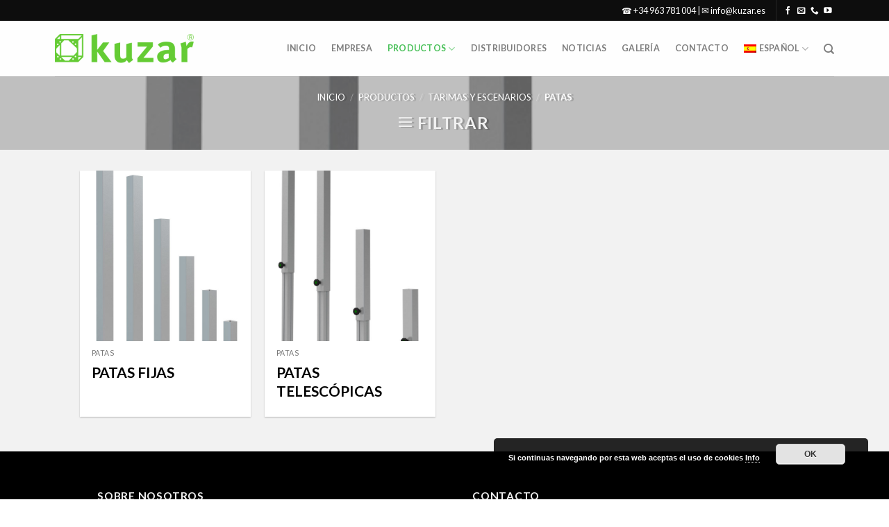

--- FILE ---
content_type: text/html; charset=UTF-8
request_url: https://kuzar.es/catalogo/productos/tarimas-y-escenarios/patas/
body_size: 28087
content:
<!DOCTYPE html>
<!--[if IE 9 ]> <html lang="es-ES" class="ie9 loading-site no-js"> <![endif]-->
<!--[if IE 8 ]> <html lang="es-ES" class="ie8 loading-site no-js"> <![endif]-->
<!--[if (gte IE 9)|!(IE)]><!--><html lang="es-ES" class="loading-site no-js"> <!--<![endif]-->
<head>
	<meta charset="UTF-8" />
	<meta name="viewport" content="width=device-width, initial-scale=1.0, maximum-scale=1.0, user-scalable=no" />

	<link rel="profile" href="http://gmpg.org/xfn/11" />
	<link rel="pingback" href="https://kuzar.es/xmlrpc.php" />

	<script>(function(html){html.className = html.className.replace(/\bno-js\b/,'js')})(document.documentElement);</script>
<meta name='robots' content='index, follow, max-image-preview:large, max-snippet:-1, max-video-preview:-1' />
<link rel="alternate" hreflang="en" href="https://kuzar.es/en/catalogo/products/decks-and-stages/legs/" />
<link rel="alternate" hreflang="es" href="https://kuzar.es/catalogo/productos/tarimas-y-escenarios/patas/" />
<link rel="alternate" hreflang="x-default" href="https://kuzar.es/catalogo/productos/tarimas-y-escenarios/patas/" />

	<!-- This site is optimized with the Yoast SEO plugin v26.8 - https://yoast.com/product/yoast-seo-wordpress/ -->
	<title>Patas archivos - Kuzar - Torres elevadoras y estructuras truss</title>
	<link rel="canonical" href="https://kuzar.es/catalogo/productos/tarimas-y-escenarios/patas/" />
	<meta property="og:locale" content="es_ES" />
	<meta property="og:type" content="article" />
	<meta property="og:title" content="Patas archivos - Kuzar - Torres elevadoras y estructuras truss" />
	<meta property="og:url" content="https://kuzar.es/catalogo/productos/tarimas-y-escenarios/patas/" />
	<meta property="og:site_name" content="Kuzar - Torres elevadoras y estructuras truss" />
	<meta name="twitter:card" content="summary_large_image" />
	<script type="application/ld+json" class="yoast-schema-graph">{"@context":"https://schema.org","@graph":[{"@type":"CollectionPage","@id":"https://kuzar.es/catalogo/productos/tarimas-y-escenarios/patas/","url":"https://kuzar.es/catalogo/productos/tarimas-y-escenarios/patas/","name":"Patas archivos - Kuzar - Torres elevadoras y estructuras truss","isPartOf":{"@id":"https://kuzar.es/#website"},"primaryImageOfPage":{"@id":"https://kuzar.es/catalogo/productos/tarimas-y-escenarios/patas/#primaryimage"},"image":{"@id":"https://kuzar.es/catalogo/productos/tarimas-y-escenarios/patas/#primaryimage"},"thumbnailUrl":"https://kuzar.es/wp-content/uploads/2019/09/set_legs.jpg","breadcrumb":{"@id":"https://kuzar.es/catalogo/productos/tarimas-y-escenarios/patas/#breadcrumb"},"inLanguage":"es"},{"@type":"ImageObject","inLanguage":"es","@id":"https://kuzar.es/catalogo/productos/tarimas-y-escenarios/patas/#primaryimage","url":"https://kuzar.es/wp-content/uploads/2019/09/set_legs.jpg","contentUrl":"https://kuzar.es/wp-content/uploads/2019/09/set_legs.jpg","width":682,"height":1000},{"@type":"BreadcrumbList","@id":"https://kuzar.es/catalogo/productos/tarimas-y-escenarios/patas/#breadcrumb","itemListElement":[{"@type":"ListItem","position":1,"name":"Portada","item":"https://kuzar.es/"},{"@type":"ListItem","position":2,"name":"Productos","item":"https://kuzar.es/catalogo/productos/"},{"@type":"ListItem","position":3,"name":"Tarimas y escenarios","item":"https://kuzar.es/catalogo/productos/tarimas-y-escenarios/"},{"@type":"ListItem","position":4,"name":"Patas"}]},{"@type":"WebSite","@id":"https://kuzar.es/#website","url":"https://kuzar.es/","name":"Kuzar - Torres elevadoras y estructuras truss","description":"Fabricación de torres elevadoras, estructuras truss e iluminación para escenarios, espectáculos y eventos","potentialAction":[{"@type":"SearchAction","target":{"@type":"EntryPoint","urlTemplate":"https://kuzar.es/?s={search_term_string}"},"query-input":{"@type":"PropertyValueSpecification","valueRequired":true,"valueName":"search_term_string"}}],"inLanguage":"es"}]}</script>
	<!-- / Yoast SEO plugin. -->


<link rel='dns-prefetch' href='//www.googletagmanager.com' />
<link rel='dns-prefetch' href='//fonts.googleapis.com' />
<link rel="alternate" type="application/rss+xml" title="Kuzar - Torres elevadoras y estructuras truss &raquo; Feed" href="https://kuzar.es/feed/" />
<link rel="alternate" type="application/rss+xml" title="Kuzar - Torres elevadoras y estructuras truss &raquo; Feed de los comentarios" href="https://kuzar.es/comments/feed/" />
<link rel="alternate" type="application/rss+xml" title="Kuzar - Torres elevadoras y estructuras truss &raquo; Patas Categoría Feed" href="https://kuzar.es/catalogo/productos/tarimas-y-escenarios/patas/feed/" />
		<!-- This site uses the Google Analytics by ExactMetrics plugin v8.11.1 - Using Analytics tracking - https://www.exactmetrics.com/ -->
							<script src="//www.googletagmanager.com/gtag/js?id=G-3TJJY6L9PB"  data-cfasync="false" data-wpfc-render="false" type="text/javascript" async></script>
			<script data-cfasync="false" data-wpfc-render="false" type="text/javascript">
				var em_version = '8.11.1';
				var em_track_user = true;
				var em_no_track_reason = '';
								var ExactMetricsDefaultLocations = {"page_location":"https:\/\/kuzar.es\/catalogo\/productos\/tarimas-y-escenarios\/patas\/"};
								if ( typeof ExactMetricsPrivacyGuardFilter === 'function' ) {
					var ExactMetricsLocations = (typeof ExactMetricsExcludeQuery === 'object') ? ExactMetricsPrivacyGuardFilter( ExactMetricsExcludeQuery ) : ExactMetricsPrivacyGuardFilter( ExactMetricsDefaultLocations );
				} else {
					var ExactMetricsLocations = (typeof ExactMetricsExcludeQuery === 'object') ? ExactMetricsExcludeQuery : ExactMetricsDefaultLocations;
				}

								var disableStrs = [
										'ga-disable-G-3TJJY6L9PB',
									];

				/* Function to detect opted out users */
				function __gtagTrackerIsOptedOut() {
					for (var index = 0; index < disableStrs.length; index++) {
						if (document.cookie.indexOf(disableStrs[index] + '=true') > -1) {
							return true;
						}
					}

					return false;
				}

				/* Disable tracking if the opt-out cookie exists. */
				if (__gtagTrackerIsOptedOut()) {
					for (var index = 0; index < disableStrs.length; index++) {
						window[disableStrs[index]] = true;
					}
				}

				/* Opt-out function */
				function __gtagTrackerOptout() {
					for (var index = 0; index < disableStrs.length; index++) {
						document.cookie = disableStrs[index] + '=true; expires=Thu, 31 Dec 2099 23:59:59 UTC; path=/';
						window[disableStrs[index]] = true;
					}
				}

				if ('undefined' === typeof gaOptout) {
					function gaOptout() {
						__gtagTrackerOptout();
					}
				}
								window.dataLayer = window.dataLayer || [];

				window.ExactMetricsDualTracker = {
					helpers: {},
					trackers: {},
				};
				if (em_track_user) {
					function __gtagDataLayer() {
						dataLayer.push(arguments);
					}

					function __gtagTracker(type, name, parameters) {
						if (!parameters) {
							parameters = {};
						}

						if (parameters.send_to) {
							__gtagDataLayer.apply(null, arguments);
							return;
						}

						if (type === 'event') {
														parameters.send_to = exactmetrics_frontend.v4_id;
							var hookName = name;
							if (typeof parameters['event_category'] !== 'undefined') {
								hookName = parameters['event_category'] + ':' + name;
							}

							if (typeof ExactMetricsDualTracker.trackers[hookName] !== 'undefined') {
								ExactMetricsDualTracker.trackers[hookName](parameters);
							} else {
								__gtagDataLayer('event', name, parameters);
							}
							
						} else {
							__gtagDataLayer.apply(null, arguments);
						}
					}

					__gtagTracker('js', new Date());
					__gtagTracker('set', {
						'developer_id.dNDMyYj': true,
											});
					if ( ExactMetricsLocations.page_location ) {
						__gtagTracker('set', ExactMetricsLocations);
					}
										__gtagTracker('config', 'G-3TJJY6L9PB', {"forceSSL":"true"} );
										window.gtag = __gtagTracker;										(function () {
						/* https://developers.google.com/analytics/devguides/collection/analyticsjs/ */
						/* ga and __gaTracker compatibility shim. */
						var noopfn = function () {
							return null;
						};
						var newtracker = function () {
							return new Tracker();
						};
						var Tracker = function () {
							return null;
						};
						var p = Tracker.prototype;
						p.get = noopfn;
						p.set = noopfn;
						p.send = function () {
							var args = Array.prototype.slice.call(arguments);
							args.unshift('send');
							__gaTracker.apply(null, args);
						};
						var __gaTracker = function () {
							var len = arguments.length;
							if (len === 0) {
								return;
							}
							var f = arguments[len - 1];
							if (typeof f !== 'object' || f === null || typeof f.hitCallback !== 'function') {
								if ('send' === arguments[0]) {
									var hitConverted, hitObject = false, action;
									if ('event' === arguments[1]) {
										if ('undefined' !== typeof arguments[3]) {
											hitObject = {
												'eventAction': arguments[3],
												'eventCategory': arguments[2],
												'eventLabel': arguments[4],
												'value': arguments[5] ? arguments[5] : 1,
											}
										}
									}
									if ('pageview' === arguments[1]) {
										if ('undefined' !== typeof arguments[2]) {
											hitObject = {
												'eventAction': 'page_view',
												'page_path': arguments[2],
											}
										}
									}
									if (typeof arguments[2] === 'object') {
										hitObject = arguments[2];
									}
									if (typeof arguments[5] === 'object') {
										Object.assign(hitObject, arguments[5]);
									}
									if ('undefined' !== typeof arguments[1].hitType) {
										hitObject = arguments[1];
										if ('pageview' === hitObject.hitType) {
											hitObject.eventAction = 'page_view';
										}
									}
									if (hitObject) {
										action = 'timing' === arguments[1].hitType ? 'timing_complete' : hitObject.eventAction;
										hitConverted = mapArgs(hitObject);
										__gtagTracker('event', action, hitConverted);
									}
								}
								return;
							}

							function mapArgs(args) {
								var arg, hit = {};
								var gaMap = {
									'eventCategory': 'event_category',
									'eventAction': 'event_action',
									'eventLabel': 'event_label',
									'eventValue': 'event_value',
									'nonInteraction': 'non_interaction',
									'timingCategory': 'event_category',
									'timingVar': 'name',
									'timingValue': 'value',
									'timingLabel': 'event_label',
									'page': 'page_path',
									'location': 'page_location',
									'title': 'page_title',
									'referrer' : 'page_referrer',
								};
								for (arg in args) {
																		if (!(!args.hasOwnProperty(arg) || !gaMap.hasOwnProperty(arg))) {
										hit[gaMap[arg]] = args[arg];
									} else {
										hit[arg] = args[arg];
									}
								}
								return hit;
							}

							try {
								f.hitCallback();
							} catch (ex) {
							}
						};
						__gaTracker.create = newtracker;
						__gaTracker.getByName = newtracker;
						__gaTracker.getAll = function () {
							return [];
						};
						__gaTracker.remove = noopfn;
						__gaTracker.loaded = true;
						window['__gaTracker'] = __gaTracker;
					})();
									} else {
										console.log("");
					(function () {
						function __gtagTracker() {
							return null;
						}

						window['__gtagTracker'] = __gtagTracker;
						window['gtag'] = __gtagTracker;
					})();
									}
			</script>
							<!-- / Google Analytics by ExactMetrics -->
		<style id='wp-img-auto-sizes-contain-inline-css' type='text/css'>
img:is([sizes=auto i],[sizes^="auto," i]){contain-intrinsic-size:3000px 1500px}
/*# sourceURL=wp-img-auto-sizes-contain-inline-css */
</style>
<style id='wp-emoji-styles-inline-css' type='text/css'>

	img.wp-smiley, img.emoji {
		display: inline !important;
		border: none !important;
		box-shadow: none !important;
		height: 1em !important;
		width: 1em !important;
		margin: 0 0.07em !important;
		vertical-align: -0.1em !important;
		background: none !important;
		padding: 0 !important;
	}
/*# sourceURL=wp-emoji-styles-inline-css */
</style>
<link rel='stylesheet' id='cf7md_roboto-css' href='//fonts.googleapis.com/css?family=Roboto:400,500' type='text/css' media='all' />
<link rel='stylesheet' id='cf7-material-design-css' href='https://kuzar.es/wp-content/plugins/material-design-for-contact-form-7-premium/v1/public/../assets/css/cf7-material-design.css?ver=2.0' type='text/css' media='all' />
<link rel='stylesheet' id='contact-form-7-css' href='https://kuzar.es/wp-content/plugins/contact-form-7/includes/css/styles.css?ver=6.1.4' type='text/css' media='all' />
<style id='contact-form-7-inline-css' type='text/css'>
.wpcf7 .wpcf7-recaptcha iframe {margin-bottom: 0;}.wpcf7 .wpcf7-recaptcha[data-align="center"] > div {margin: 0 auto;}.wpcf7 .wpcf7-recaptcha[data-align="right"] > div {margin: 0 0 0 auto;}
/*# sourceURL=contact-form-7-inline-css */
</style>
<link rel='stylesheet' id='wpa-css-css' href='https://kuzar.es/wp-content/plugins/honeypot/includes/css/wpa.css?ver=2.3.04' type='text/css' media='all' />
<link rel='stylesheet' id='rs-plugin-settings-css' href='https://kuzar.es/wp-content/plugins/revslider/public/assets/css/rs6.css?ver=6.1.2' type='text/css' media='all' />
<style id='rs-plugin-settings-inline-css' type='text/css'>
#rs-demo-id {}
/*# sourceURL=rs-plugin-settings-inline-css */
</style>
<style id='seometrix-cta-inline-inline-css' type='text/css'>
.seometrix-cta-container{text-align:center;margin:40px 0;}.seometrix-cta-button{display:inline-block;background:#111;color:#fff;padding:18px 28px;border-radius:50px;font-size:18px;font-weight:600;text-decoration:none;transition:0.2s;}.seometrix-cta-button:hover{background:#000;transform:translateY(-2px);}.seometrix-related-image{margin:25px 0;text-align:center;}.seometrix-related-image img{max-width:100%;height:auto;border-radius:10px;box-shadow:0 4px 14px rgba(0,0,0,0.08);}
/*# sourceURL=seometrix-cta-inline-inline-css */
</style>
<link rel='stylesheet' id='woo-custom-related-products-css' href='https://kuzar.es/wp-content/plugins/woo-custom-related-products/public/css/woo-custom-related-products-public.css' type='text/css' media='all' />
<link rel='stylesheet' id='woof-css' href='https://kuzar.es/wp-content/plugins/woocommerce-products-filter/css/front.css?ver=2.2.9.4' type='text/css' media='all' />
<style id='woof-inline-css' type='text/css'>

.woof_products_top_panel li span, .woof_products_top_panel2 li span{background: url(https://kuzar.es/wp-content/plugins/woocommerce-products-filter/img/delete.png);background-size: 14px 14px;background-repeat: no-repeat;background-position: right;}
.woof_edit_view{
                    display: none;
                }
/*# sourceURL=woof-inline-css */
</style>
<link rel='stylesheet' id='chosen-drop-down-css' href='https://kuzar.es/wp-content/plugins/woocommerce-products-filter/js/chosen/chosen.min.css?ver=2.2.9.4' type='text/css' media='all' />
<style id='woocommerce-inline-inline-css' type='text/css'>
.woocommerce form .form-row .required { visibility: visible; }
/*# sourceURL=woocommerce-inline-inline-css */
</style>
<link rel='stylesheet' id='wpml-menu-item-0-css' href='https://kuzar.es/wp-content/plugins/sitepress-multilingual-cms/templates/language-switchers/menu-item/style.min.css?ver=1' type='text/css' media='all' />
<link rel='stylesheet' id='flatsome-icons-css' href='https://kuzar.es/wp-content/themes/flatsome/assets/css/fl-icons.css?ver=3.3' type='text/css' media='all' />
<link rel='stylesheet' id='js_composer_front-css' href='https://kuzar.es/wp-content/plugins/js_composer/assets/css/js_composer.min.css?ver=8.7.2' type='text/css' media='all' />
<link rel='stylesheet' id='flatsome-main-css' href='https://kuzar.es/wp-content/themes/flatsome/assets/css/flatsome.css?ver=3.8.3' type='text/css' media='all' />
<link rel='stylesheet' id='flatsome-shop-css' href='https://kuzar.es/wp-content/themes/flatsome/assets/css/flatsome-shop.css?ver=3.8.3' type='text/css' media='all' />
<link rel='stylesheet' id='flatsome-style-css' href='https://kuzar.es/wp-content/themes/flatsome-child/style.css?ver=3.0' type='text/css' media='all' />
<script type="text/javascript" src="https://kuzar.es/wp-content/plugins/google-analytics-dashboard-for-wp/assets/js/frontend-gtag.min.js?ver=8.11.1" id="exactmetrics-frontend-script-js" async="async" data-wp-strategy="async"></script>
<script data-cfasync="false" data-wpfc-render="false" type="text/javascript" id='exactmetrics-frontend-script-js-extra'>/* <![CDATA[ */
var exactmetrics_frontend = {"js_events_tracking":"true","download_extensions":"zip,mp3,mpeg,pdf,docx,pptx,xlsx,rar","inbound_paths":"[{\"path\":\"\\\/go\\\/\",\"label\":\"affiliate\"},{\"path\":\"\\\/recommend\\\/\",\"label\":\"affiliate\"}]","home_url":"https:\/\/kuzar.es","hash_tracking":"false","v4_id":"G-3TJJY6L9PB"};/* ]]> */
</script>
<script type="text/javascript" src="https://kuzar.es/wp-includes/js/jquery/jquery.min.js?ver=3.7.1" id="jquery-core-js"></script>
<script type="text/javascript" src="https://kuzar.es/wp-includes/js/jquery/jquery-migrate.min.js?ver=3.4.1" id="jquery-migrate-js"></script>
<script type="text/javascript" src="https://kuzar.es/wp-content/plugins/revslider/public/assets/js/revolution.tools.min.js?ver=6.0" id="tp-tools-js"></script>
<script type="text/javascript" src="https://kuzar.es/wp-content/plugins/revslider/public/assets/js/rs6.min.js?ver=6.1.2" id="revmin-js"></script>
<script type="text/javascript" src="https://kuzar.es/wp-content/plugins/woo-custom-related-products/public/js/woo-custom-related-products-public.js" id="woo-custom-related-products-js"></script>
<script type="text/javascript" src="https://kuzar.es/wp-content/plugins/woocommerce/assets/js/jquery-blockui/jquery.blockUI.min.js?ver=2.7.0-wc.10.4.3" id="wc-jquery-blockui-js" data-wp-strategy="defer"></script>
<script type="text/javascript" id="wc-add-to-cart-js-extra">
/* <![CDATA[ */
var wc_add_to_cart_params = {"ajax_url":"/wp-admin/admin-ajax.php","wc_ajax_url":"/?wc-ajax=%%endpoint%%","i18n_view_cart":"Ver carrito","cart_url":"https://kuzar.es/carrito/","is_cart":"","cart_redirect_after_add":"no"};
//# sourceURL=wc-add-to-cart-js-extra
/* ]]> */
</script>
<script type="text/javascript" src="https://kuzar.es/wp-content/plugins/woocommerce/assets/js/frontend/add-to-cart.min.js?ver=10.4.3" id="wc-add-to-cart-js" data-wp-strategy="defer"></script>
<script type="text/javascript" src="https://kuzar.es/wp-content/plugins/woocommerce/assets/js/js-cookie/js.cookie.min.js?ver=2.1.4-wc.10.4.3" id="wc-js-cookie-js" data-wp-strategy="defer"></script>
<script type="text/javascript" src="https://kuzar.es/wp-content/plugins/js_composer/assets/js/vendors/woocommerce-add-to-cart.js?ver=8.7.2" id="vc_woocommerce-add-to-cart-js-js"></script>

<!-- Fragmento de código de la etiqueta de Google (gtag.js) añadida por Site Kit -->
<!-- Fragmento de código de Google Analytics añadido por Site Kit -->
<script type="text/javascript" src="https://www.googletagmanager.com/gtag/js?id=GT-T5MR2DKX" id="google_gtagjs-js" async></script>
<script type="text/javascript" id="google_gtagjs-js-after">
/* <![CDATA[ */
window.dataLayer = window.dataLayer || [];function gtag(){dataLayer.push(arguments);}
gtag("set","linker",{"domains":["kuzar.es"]});
gtag("js", new Date());
gtag("set", "developer_id.dZTNiMT", true);
gtag("config", "GT-T5MR2DKX");
 window._googlesitekit = window._googlesitekit || {}; window._googlesitekit.throttledEvents = []; window._googlesitekit.gtagEvent = (name, data) => { var key = JSON.stringify( { name, data } ); if ( !! window._googlesitekit.throttledEvents[ key ] ) { return; } window._googlesitekit.throttledEvents[ key ] = true; setTimeout( () => { delete window._googlesitekit.throttledEvents[ key ]; }, 5 ); gtag( "event", name, { ...data, event_source: "site-kit" } ); }; 
//# sourceURL=google_gtagjs-js-after
/* ]]> */
</script>
<script></script><link rel="https://api.w.org/" href="https://kuzar.es/wp-json/" /><link rel="alternate" title="JSON" type="application/json" href="https://kuzar.es/wp-json/wp/v2/product_cat/36" /><link rel="EditURI" type="application/rsd+xml" title="RSD" href="https://kuzar.es/xmlrpc.php?rsd" />
<meta name="generator" content="WordPress 6.9" />
<meta name="generator" content="WooCommerce 10.4.3" />
<meta name="generator" content="WPML ver:4.8.6 stt:1,2;" />
<meta name="generator" content="Site Kit by Google 1.171.0" />    <style>
        /* Contenedor Principal - Grid Flex */
        .kuzar-news-container {
            display: flex;
            flex-wrap: wrap;
            gap: 25px; /* Espacio entre tarjetas */
            justify-content: space-between;
            margin: 30px 0;
            box-sizing: border-box;
        }
        
        /* Estilo de la Tarjeta Individual */
        .kuzar-news-card {
            width: calc(33.333% - 17px); /* 3 columnas exactas restando el gap */
            background: #ffffff;
            border-radius: 8px; /* Bordes redondeados */
            overflow: hidden;
            box-shadow: 0 4px 12px rgba(0,0,0,0.08); /* Sombra suave */
            display: flex;
            flex-direction: column;
            transition: transform 0.3s ease, box-shadow 0.3s ease;
            border: 1px solid #f0f0f0;
        }
        
        /* Efecto al pasar el ratón */
        .kuzar-news-card:hover {
            transform: translateY(-5px); /* Se levanta un poco */
            box-shadow: 0 8px 20px rgba(0,0,0,0.12); /* Sombra más intensa */
        }

        /* Área de Imagen */
        .kuzar-news-image {
            height: 220px; /* Altura fija para que todas sean iguales */
            width: 100%;
            background-size: cover;
            background-position: center center;
            display: flex;
            align-items: center;
            justify-content: center;
            text-decoration: none;
        }
        .no-image-text { color: #999; font-weight: bold; letter-spacing: 2px; }

        /* Cuerpo del texto */
        .kuzar-news-body {
            padding: 20px 20px 10px 20px;
            flex-grow: 1; /* Rellena el espacio */
        }
        
        .kuzar-news-meta {
            font-size: 12px;
            color: #999;
            text-transform: uppercase;
            letter-spacing: 1px;
            margin-bottom: 10px;
        }
        
        .kuzar-news-title {
            font-size: 18px;
            line-height: 1.4em;
            margin: 0 0 12px 0;
            font-weight: 700;
            font-family: sans-serif; /* Usa la fuente de tu tema */
        }
        
        .kuzar-news-title a {
            color: #2c2c2c;
            text-decoration: none;
            transition: color 0.2s;
        }
        .kuzar-news-card:hover .kuzar-news-title a {
            color: #d32f2f; /* Color rojo corporativo al pasar el ratón */
        }

        .kuzar-news-excerpt {
            font-size: 14px;
            color: #666;
            line-height: 1.6em;
        }

        /* Pie de tarjeta (Leer más) */
        .kuzar-news-footer {
             padding: 15px 20px 20px 20px;
             border-top: 1px solid #f9f9f9;
        }

        .kuzar-news-readmore {
            font-size: 13px;
            text-transform: uppercase;
            font-weight: bold;
            color: #222;
            text-decoration: none;
            letter-spacing: 0.5px;
        }
        
        /* --- Versión Móvil (Responsive) --- */
        @media (max-width: 768px) {
            .kuzar-news-card {
                width: 100%; /* En móvil ocupa todo el ancho (1 columna) */
                margin-bottom: 20px;
            }
            .kuzar-news-image {
                height: 200px; /* Imagen un poco más baja en móvil */
            }
        }
    </style>
    <style>.bg{opacity: 0; transition: opacity 1s; -webkit-transition: opacity 1s;} .bg-loaded{opacity: 1;}</style><!--[if IE]><link rel="stylesheet" type="text/css" href="https://kuzar.es/wp-content/themes/flatsome/assets/css/ie-fallback.css"><script src="//cdnjs.cloudflare.com/ajax/libs/html5shiv/3.6.1/html5shiv.js"></script><script>var head = document.getElementsByTagName('head')[0],style = document.createElement('style');style.type = 'text/css';style.styleSheet.cssText = ':before,:after{content:none !important';head.appendChild(style);setTimeout(function(){head.removeChild(style);}, 0);</script><script src="https://kuzar.es/wp-content/themes/flatsome/assets/libs/ie-flexibility.js"></script><![endif]-->    <script type="text/javascript">
    WebFontConfig = {
      google: { families: [ "Barlow:regular,700","Lato:regular,400","Lato:regular,700","Barlow+Condensed:regular,regular", ] }
    };
    (function() {
      var wf = document.createElement('script');
      wf.src = 'https://ajax.googleapis.com/ajax/libs/webfont/1/webfont.js';
      wf.type = 'text/javascript';
      wf.async = 'true';
      var s = document.getElementsByTagName('script')[0];
      s.parentNode.insertBefore(wf, s);
    })(); </script>
  	<noscript><style>.woocommerce-product-gallery{ opacity: 1 !important; }</style></noscript>
	<meta name="generator" content="Powered by WPBakery Page Builder - drag and drop page builder for WordPress."/>
<meta name="generator" content="Powered by Slider Revolution 6.1.2 - responsive, Mobile-Friendly Slider Plugin for WordPress with comfortable drag and drop interface." />
<style id="seometrix-autopost-css">/* ----------------------------------------------------- ESTILO CORPORATIVO KUZAR (verde #58D848) ----------------------------------------------------- */ .kuzar-post { max-width: 900px; margin: 0 auto; padding: 25px; background: #ffffff; font-family: 'Poppins', Arial, sans-serif; line-height: 1.7; color: #111; } /* Imagen destacada */ .kuzar-featured img { width: 100%; height: auto; border-radius: 6px; margin-bottom: 25px; } /* Título principal */ .kuzar-title { font-size: 34px; font-weight: 700; color: #58D848; /* Verde KUZAR */ margin-bottom: 10px; } /* Introducción */ .kuzar-intro { font-size: 18px; color: #333; margin-bottom: 25px; padding-left: 12px; border-left: 4px solid #58D848; } /* Secciones del contenido */ .kuzar-body h2 { margin-top: 35px; margin-bottom: 15px; font-size: 26px; font-weight: 700; color: #58D848; border-bottom: 2px solid #e5e5e5; padding-bottom: 6px; } .kuzar-body p { margin: 15px 0; } /* Listas */ .kuzar-body ul { background: #f7fff4; padding: 20px 25px; border-radius: 6px; border-left: 4px solid #58D848; margin: 20px 0; } .kuzar-body li { margin-bottom: 10px; } /* Imágenes adicionales insertadas por Seometrix */ .seometrix-related-image { margin: 25px 0; text-align: center; } .seometrix-related-image img { max-width: 100%; border-radius: 6px; box-shadow: 0 4px 14px rgba(0,0,0,0.08); } /* CTA */ .seometrix-cta-button { display: inline-block; background: #58D848; color: #ffffff; padding: 15px 32px; border-radius: 6px; font-weight: 700; text-decoration: none; margin-top: 35px; font-size: 18px; transition: 0.2s ease-in-out; } .seometrix-cta-button:hover { background: #4ac63d; transform: translateY(-2px); }</style><link rel="icon" href="https://kuzar.es/wp-content/uploads/2019/10/ICONO-KUZAR.png" sizes="32x32" />
<link rel="icon" href="https://kuzar.es/wp-content/uploads/2019/10/ICONO-KUZAR.png" sizes="192x192" />
<link rel="apple-touch-icon" href="https://kuzar.es/wp-content/uploads/2019/10/ICONO-KUZAR.png" />
<meta name="msapplication-TileImage" content="https://kuzar.es/wp-content/uploads/2019/10/ICONO-KUZAR.png" />
<script type="text/javascript">function setREVStartSize(t){try{var h,e=document.getElementById(t.c).parentNode.offsetWidth;if(e=0===e||isNaN(e)?window.innerWidth:e,t.tabw=void 0===t.tabw?0:parseInt(t.tabw),t.thumbw=void 0===t.thumbw?0:parseInt(t.thumbw),t.tabh=void 0===t.tabh?0:parseInt(t.tabh),t.thumbh=void 0===t.thumbh?0:parseInt(t.thumbh),t.tabhide=void 0===t.tabhide?0:parseInt(t.tabhide),t.thumbhide=void 0===t.thumbhide?0:parseInt(t.thumbhide),t.mh=void 0===t.mh||""==t.mh||"auto"===t.mh?0:parseInt(t.mh,0),"fullscreen"===t.layout||"fullscreen"===t.l)h=Math.max(t.mh,window.innerHeight);else{for(var i in t.gw=Array.isArray(t.gw)?t.gw:[t.gw],t.rl)void 0!==t.gw[i]&&0!==t.gw[i]||(t.gw[i]=t.gw[i-1]);for(var i in t.gh=void 0===t.el||""===t.el||Array.isArray(t.el)&&0==t.el.length?t.gh:t.el,t.gh=Array.isArray(t.gh)?t.gh:[t.gh],t.rl)void 0!==t.gh[i]&&0!==t.gh[i]||(t.gh[i]=t.gh[i-1]);var r,a=new Array(t.rl.length),n=0;for(var i in t.tabw=t.tabhide>=e?0:t.tabw,t.thumbw=t.thumbhide>=e?0:t.thumbw,t.tabh=t.tabhide>=e?0:t.tabh,t.thumbh=t.thumbhide>=e?0:t.thumbh,t.rl)a[i]=t.rl[i]<window.innerWidth?0:t.rl[i];for(var i in r=a[0],a)r>a[i]&&0<a[i]&&(r=a[i],n=i);var d=e>t.gw[n]+t.tabw+t.thumbw?1:(e-(t.tabw+t.thumbw))/t.gw[n];h=t.gh[n]*d+(t.tabh+t.thumbh)}void 0===window.rs_init_css&&(window.rs_init_css=document.head.appendChild(document.createElement("style"))),document.getElementById(t.c).height=h,window.rs_init_css.innerHTML+="#"+t.c+"_wrapper { height: "+h+"px }"}catch(t){console.log("Failure at Presize of Slider:"+t)}};</script>
<style id="custom-css" type="text/css">:root {--primary-color: #45bf55;}html{background-color:rgba(255,255,255,0)!important;}.sticky-add-to-cart--active, #wrapper,#main,#main.dark{background-color: #f2f2f2}.header-main{height: 80px}#logo img{max-height: 80px}#logo{width:200px;}.header-bottom{min-height: 55px}.header-top{min-height: 30px}.transparent .header-main{height: 79px}.transparent #logo img{max-height: 79px}.has-transparent + .page-title:first-of-type,.has-transparent + #main > .page-title,.has-transparent + #main > div > .page-title,.has-transparent + #main .page-header-wrapper:first-of-type .page-title{padding-top: 109px;}.transparent .header-wrapper{background-color: rgba(0,0,0,0.4)!important;}.transparent .top-divider{display: none;}.header.show-on-scroll,.stuck .header-main{height:70px!important}.stuck #logo img{max-height: 70px!important}.header-bottom {background-color: #f1f1f1}.header-main .nav > li > a{line-height: 16px }.stuck .header-main .nav > li > a{line-height: 50px }.header-bottom-nav > li > a{line-height: 16px }@media (max-width: 549px) {.header-main{height: 70px}#logo img{max-height: 70px}}.nav-dropdown-has-arrow li.has-dropdown:before{border-bottom-color: #848484;}.nav .nav-dropdown{border-color: #848484 }.nav-dropdown{border-radius:5px}.nav-dropdown{font-size:92%}.nav-dropdown-has-arrow li.has-dropdown:after{border-bottom-color: rgba(10,10,10,0.89);}.nav .nav-dropdown{background-color: rgba(10,10,10,0.89)}.header-top{background-color:rgba(0,0,0,0.95)!important;}/* Color */.accordion-title.active, .has-icon-bg .icon .icon-inner,.logo a, .primary.is-underline, .primary.is-link, .badge-outline .badge-inner, .nav-outline > li.active> a,.nav-outline >li.active > a, .cart-icon strong,[data-color='primary'], .is-outline.primary{color: #45bf55;}/* Color !important */[data-text-color="primary"]{color: #45bf55!important;}/* Background Color */[data-text-bg="primary"]{background-color: #45bf55;}/* Background */.scroll-to-bullets a,.featured-title, .label-new.menu-item > a:after, .nav-pagination > li > .current,.nav-pagination > li > span:hover,.nav-pagination > li > a:hover,.has-hover:hover .badge-outline .badge-inner,button[type="submit"], .button.wc-forward:not(.checkout):not(.checkout-button), .button.submit-button, .button.primary:not(.is-outline),.featured-table .title,.is-outline:hover, .has-icon:hover .icon-label,.nav-dropdown-bold .nav-column li > a:hover, .nav-dropdown.nav-dropdown-bold > li > a:hover, .nav-dropdown-bold.dark .nav-column li > a:hover, .nav-dropdown.nav-dropdown-bold.dark > li > a:hover, .is-outline:hover, .tagcloud a:hover,.grid-tools a, input[type='submit']:not(.is-form), .box-badge:hover .box-text, input.button.alt,.nav-box > li > a:hover,.nav-box > li.active > a,.nav-pills > li.active > a ,.current-dropdown .cart-icon strong, .cart-icon:hover strong, .nav-line-bottom > li > a:before, .nav-line-grow > li > a:before, .nav-line > li > a:before,.banner, .header-top, .slider-nav-circle .flickity-prev-next-button:hover svg, .slider-nav-circle .flickity-prev-next-button:hover .arrow, .primary.is-outline:hover, .button.primary:not(.is-outline), input[type='submit'].primary, input[type='submit'].primary, input[type='reset'].button, input[type='button'].primary, .badge-inner{background-color: #45bf55;}/* Border */.nav-vertical.nav-tabs > li.active > a,.scroll-to-bullets a.active,.nav-pagination > li > .current,.nav-pagination > li > span:hover,.nav-pagination > li > a:hover,.has-hover:hover .badge-outline .badge-inner,.accordion-title.active,.featured-table,.is-outline:hover, .tagcloud a:hover,blockquote, .has-border, .cart-icon strong:after,.cart-icon strong,.blockUI:before, .processing:before,.loading-spin, .slider-nav-circle .flickity-prev-next-button:hover svg, .slider-nav-circle .flickity-prev-next-button:hover .arrow, .primary.is-outline:hover{border-color: #45bf55}.nav-tabs > li.active > a{border-top-color: #45bf55}.widget_shopping_cart_content .blockUI.blockOverlay:before { border-left-color: #45bf55 }.woocommerce-checkout-review-order .blockUI.blockOverlay:before { border-left-color: #45bf55 }/* Fill */.slider .flickity-prev-next-button:hover svg,.slider .flickity-prev-next-button:hover .arrow{fill: #45bf55;}/* Background Color */[data-icon-label]:after, .secondary.is-underline:hover,.secondary.is-outline:hover,.icon-label,.button.secondary:not(.is-outline),.button.alt:not(.is-outline), .badge-inner.on-sale, .button.checkout, .single_add_to_cart_button{ background-color:#fb5b3d; }[data-text-bg="secondary"]{background-color: #fb5b3d;}/* Color */.secondary.is-underline,.secondary.is-link, .secondary.is-outline,.stars a.active, .star-rating:before, .woocommerce-page .star-rating:before,.star-rating span:before, .color-secondary{color: #fb5b3d}/* Color !important */[data-text-color="secondary"]{color: #fb5b3d!important;}/* Border */.secondary.is-outline:hover{border-color:#fb5b3d}.success.is-underline:hover,.success.is-outline:hover,.success{background-color: #f9f9f9}.success-color, .success.is-link, .success.is-outline{color: #f9f9f9;}.success-border{border-color: #f9f9f9!important;}/* Color !important */[data-text-color="success"]{color: #f9f9f9!important;}/* Background Color */[data-text-bg="success"]{background-color: #f9f9f9;}.alert.is-underline:hover,.alert.is-outline:hover,.alert{background-color: #61a2df}.alert.is-link, .alert.is-outline, .color-alert{color: #61a2df;}/* Color !important */[data-text-color="alert"]{color: #61a2df!important;}/* Background Color */[data-text-bg="alert"]{background-color: #61a2df;}body{font-size: 97%;}@media screen and (max-width: 549px){body{font-size: 100%;}}body{font-family:"Lato", sans-serif}body{font-weight: 400}body{color: #3d3d3d}.nav > li > a {font-family:"Lato", sans-serif;}.nav > li > a {font-weight: 700;}h1,h2,h3,h4,h5,h6,.heading-font, .off-canvas-center .nav-sidebar.nav-vertical > li > a{font-family: "Barlow", sans-serif;}h1,h2,h3,h4,h5,h6,.heading-font,.banner h1,.banner h2{font-weight: 700;}h1,h2,h3,h4,h5,h6,.heading-font{color: #0a0a0a;}.alt-font{font-family: "Barlow Condensed", sans-serif;}.alt-font{font-weight: 0!important;}.header:not(.transparent) .header-nav.nav > li > a:hover,.header:not(.transparent) .header-nav.nav > li.active > a,.header:not(.transparent) .header-nav.nav > li.current > a,.header:not(.transparent) .header-nav.nav > li > a.active,.header:not(.transparent) .header-nav.nav > li > a.current{color: #45bf55;}.header-nav.nav-line-bottom > li > a:before,.header-nav.nav-line-grow > li > a:before,.header-nav.nav-line > li > a:before,.header-nav.nav-box > li > a:hover,.header-nav.nav-box > li.active > a,.header-nav.nav-pills > li > a:hover,.header-nav.nav-pills > li.active > a{color:#FFF!important;background-color: #45bf55;}a{color: #000000;}a:hover{color: #fb5b3d;}.tagcloud a:hover{border-color: #fb5b3d;background-color: #fb5b3d;}.is-divider{background-color: #fb5b3d;}.products.has-equal-box-heights .box-image {padding-top: 100%;}.shop-page-title.featured-title .title-bg{background-image: url(https://kuzar.es/wp-content/uploads/2019/09/tlescopic_legs.jpg)!important;}@media screen and (min-width: 550px){.products .box-vertical .box-image{min-width: 600px!important;width: 600px!important;}}.footer-1{background-color: #000000}.absolute-footer, html{background-color: #000000}/* Custom CSS */#cf7md-form .mdc-button--primary.mdc-button--raised {background-color: #65cc34;}/**** Azul: #61a2df - Verde: #65cc34- azul fuerte: #08c*******/.byline{ display: none;}/*************** CSS GENERAL WEB***************/.claim { font-family: "Raleaway", sans-serif !important;font-weight: 100 !important;letter-spacing: 3px !important;font-size: 2em;text-transform: uppercase;}h1, h1 { font-size: 3em !important;font-weight: 600;text-transform: uppercase;letter-spacing: 2px;}h3 { font-size: 1.8em;font-weight: 300;font-family: "Barlow Condensed", sans-serif;font-weight: 900;}.alt-font {font-family: "Barlow Condensed", sans-serif;font-weight: 900;}[data-line-height="xl"] {line-height: 2.0 !important;}.footer-1 {background-color: #000000;padding-top: 4%;}/*************** CAJAS DE PRODUCTO***************//*** Nombre de producto en cajas***/.name {font-size: 1.5em;}.box-text a:not(.button) {line-height: 1.3;margin-top: 0.3em;margin-bottom: .1em;text-transform: none !important;font-weight: 800;}.box-text h5 { line-height: 1.3;text-transform: none !important;font-weight: 600;}/*** Nombre de producto en cajas de categorias***/.header-title {font-size: 1.5em;line-height: 1.3;font-weight: 600;text-transform: none;letter-spacing: normal;font-weight: 600;padding-bottom: 0.7em;padding-top: 0.3em;font-family: lato !important;}/*** Descripción extra producto cajas***/.grid-style-3 .price-wrapper {text-align: left;padding-top: 2%;}.price-wrapper {color: grey ;font-size: 1.1em; font-family: lato !important;line-height: 1.3;}/*************** PRODUCT SINGLE PAGE***************//*** Nombre de producto en tienda***/. entry-title{font-size: 2.5em !important;}.breadcrumbs {font-size: 0.7em;}/*************** TITULO RELATED PRODUCTS***************/.pt-half {padding-top: 8px;background-color: #5ac52f; padding-bottom: 9px;padding-left: 15px;color: white;font-size; 0.5em;}/*************** TITULO PÁGINAS TAMAÑO***************/.featured-title {text-shadow: 3px 1px 1px rgba(0,0,0,0.2);font-size: 1.5em;}/*************** ELIMINAR PADDING PAGINAS ***************/.vc_col-has-fill>.vc_column-inner, .vc_row-has-fill+.vc_row-full-width+.vc_row>.vc_column_container>.vc_column-inner, .vc_row-has-fill+.vc_row>.vc_column_container>.vc_column-inner, .vc_row-has-fill>.vc_column_container>.vc_column-inner {padding-top: 0px;}/*************** TAMAÑO FILTRO DE TIENDA***************/.nav-dropdown .menu-item-has-children>a, .nav-dropdown .title>a, .nav-dropdown .nav-dropdown-col>a {font-size: 1em;}/*************** ELIMINAR DISPLAY SELECTOR TIENDA PRECIO/VALORACIONES/ETC***************/.woocommerce-ordering, .woocommerce-ordering select {display: none;}.vc_btn3.vc_btn3-color-green, .vc_btn3.vc_btn3-color-green.vc_btn3-style-flat {color: #fff;background-color: #65cc34;font-weight: 600;font-size: 1em;font-family: "Raleaway", sans-serif !important;letter-spacing: 2px !important;}/*****BOTONES PERSONALIZADOS VERDE Y NARANJA ******/.vc_btn3.vc_btn3-color-green.vc_btn3-style-flat:focus, .vc_btn3.vc_btn3-color-green.vc_btn3-style-flat:hover, .vc_btn3.vc_btn3-color-green:focus, .vc_btn3.vc_btn3-color-green:hover {color: #f7f7f7;background-color: #fb5b3d !important;}.wpb_button, .wpb_content_element, ul.wpb_thumbnails-fluid>li {margin-bottom: 10px !important;}.label-new.menu-item > a:after{content:"Nuevo";}.label-hot.menu-item > a:after{content:"Caliente";}.label-sale.menu-item > a:after{content:"Oferta";}.label-popular.menu-item > a:after{content:"Popular";}</style>		<style type="text/css" id="wp-custom-css">
			/* --- ARREGLO FOOTER INGLÉS (About Us / Contact) --- */

/* 1. Arreglar texto aplastado y poner color blanco */
#custom_html-3 p, 
#custom_html-4 p, 
#custom_html-3 span, 
#custom_html-4 span,
#custom_html-3 .textwidget, 
#custom_html-4 .textwidget {
    line-height: 1.6em !important; /* Separa las líneas */
    height: auto !important;       /* Deja que el texto ocupe su espacio */
    display: block;
    margin-bottom: 10px !important;
    color: #ffffff !important;     /* Texto Blanco */
}

/* 2. Asegurar que los enlaces sean blancos */
#custom_html-3 a, 
#custom_html-4 a {
    color: #ffffff !important;
    line-height: 1.6em !important;
}

/* 3. Centrar el texto de la columna CONTACT (ID 4) */
#custom_html-4 .textwidget {
    text-align: center !important;
}

/* 4. OCULTAR el logo de Marabelia (La 'M') y su enlace */
#custom_html-4 img[src*="marabelia"],
#custom_html-4 a[href*="marabelia"] {
    display: none !important;
}


/* OCULTAR EL LOGO DE MARABELIA EN TODAS LAS PÁGINAS */
.footer-widgets a[href*="marabelia.com"],
.footer-widgets img[src*="marabelia"] {
    display: none !important;
}

/* --- CÓDIGO FINAL CORREGIDO PARA FOOTER GALERÍA (ID 33) --- */

/* 1. Arreglar texto aplastado (height y line-height) */
/* NOTA: He quitado la etiqueta 'a' de aquí para que no se pongan verticales */
.page-id-33 .footer-widgets p,
.page-id-33 .footer-widgets .textwidget,
.page-id-33 .footer-widgets span, 
.page-id-33 .footer-widgets li {
    line-height: 1.6em !important;
    height: auto !important;
    display: block;
    margin-bottom: 10px !important;
}

/* 2. Regla específica para los enlaces (para que no se aplasten pero sigan horizontales) */
.page-id-33 .footer-widgets a {
    line-height: 1.6em !important;
    color: #ffffff !important; /* Asegurar color blanco */
}

/* 3. Asegurar que las columnas del footer fluyan bien */
.page-id-33 .footer-widgets .col {
    height: auto !important;
    overflow: visible !important;
}

/* 4. Centrar el texto de la columna CONTACTO */
.page-id-33 #custom_html-6 .textwidget {
    text-align: center !important;
}

/* 5. OCULTAR EL LOGO DE MARABELIA (La 'M') */
.page-id-33 .footer-widgets a[href*="marabelia.com"],
.page-id-33 .footer-widgets img[src*="marabelia"] {
    display: none !important;
}




/*Header ancho*/
.header-full-width .container {
    max-width: 90% !important;
}

/*Estilo sombra letras*/
.sombra {
	text-shadow: black 0.05em 0.07em 0.1em;
}

/*Estilo titulos h1*/
.h1, h1 {
    font-size: 3em;
	  font-weight: 600;
		text-transform: uppercase;
		letter-spacing: 2px;
}

/*Estilo titulos h2*/
.h2, h2 {
    font-size: 2.5em;
	  font-weight: 500 !important;
		text-transform: uppercase;
		letter-spacing: 3px;
}

/*Estilo titulos h3*/
.h3, h3 {
    font-size: 2em;
    text-transform: uppercase;
    letter-spacing: 4px;
}

/*Estilo titulos h4*/
.h4, h4 {
    font-size: 1.5em;
    text-transform: uppercase;
    letter-spacing: 4px;
}


/*Botón ¡Contáctanos!*/
.vc_btn3.vc_btn3-color-green, .vc_btn3.vc_btn3-color-green.vc_btn3-style-flat {
    color: #fff;
    background-color: #65cc34;
    font-weight: 600;
    font-size: 1em;
}
.vc_btn3.vc_btn3-color-green.vc_btn3-style-flat:focus, .vc_btn3.vc_btn3-color-green.vc_btn3-style-flat:hover, .vc_btn3.vc_btn3-color-green:focus, .vc_btn3.vc_btn3-color-green:hover {
    color: #f7f7f7;
    background-color: rgba(0,0,0,0.95);
    /* font-weight: 900 !important; */
}

/*Footer ancho*/
.pb-0 {
    padding-bottom: 0 !important;
    padding-left: 40px;
    padding-right: 60px;
}
/*footer divider*/
.dark .is-divider {
    background-color: #65cc34;
}

/*Formulario de contacto*/
div.wpforms-container-full .wpforms-form input[type=date], div.wpforms-container-full .wpforms-form input[type=datetime], div.wpforms-container-full .wpforms-form input[type=datetime-local], div.wpforms-container-full .wpforms-form input[type=email], div.wpforms-container-full .wpforms-form input[type=month], div.wpforms-container-full .wpforms-form input[type=number], div.wpforms-container-full .wpforms-form input[type=password], div.wpforms-container-full .wpforms-form input[type=range], div.wpforms-container-full .wpforms-form input[type=search], div.wpforms-container-full .wpforms-form input[type=tel], div.wpforms-container-full .wpforms-form input[type=text], div.wpforms-container-full .wpforms-form input[type=time], div.wpforms-container-full .wpforms-form input[type=url], div.wpforms-container-full .wpforms-form input[type=week], div.wpforms-container-full .wpforms-form select, div.wpforms-container-full .wpforms-form textarea {
    background-color: #F9F9F9;
    box-sizing: border-box;
    border-radius: 2px;
    color: #000;
    -webkit-box-sizing: border-box;
    -moz-box-sizing: border-box;
    display: block;
    float: none;
    font-size: 16px;
    border: 0px solid #ccc;
    padding: 6px 10px;
    height: 38px;
    width: 100%;
    line-height: 1.3;
}
/*botón formulario de contacto*/
div.wpforms-container-full .wpforms-form input[type=submit], div.wpforms-container-full .wpforms-form button[type=submit], div.wpforms-container-full .wpforms-form .wpforms-page-button {
    background-color: #65cc34;
    border: 1px solid #ddd;
    color: #fff;
    font-size: 1em;
    padding: 5px 15px 5px;
    text-transform: uppercase;
}
			/*hover*/
div.wpforms-container-full .wpforms-form input[type=submit]:hover, div.wpforms-container-full .wpforms-form input[type=submit]:focus, div.wpforms-container-full .wpforms-form input[type=submit]:active, div.wpforms-container-full .wpforms-form button[type=submit]:hover, div.wpforms-container-full .wpforms-form button[type=submit]:focus, div.wpforms-container-full .wpforms-form button[type=submit]:active, div.wpforms-container-full .wpforms-form .wpforms-page-button:hover, div.wpforms-container-full .wpforms-form .wpforms-page-button:active, div.wpforms-container-full .wpforms-form .wpforms-page-button:focus {
    background-color: rgba(0,0,0,0.95);
    border: 1px solid #ccc;
    cursor: pointer;
}





/* Contenedor del formulario */
#form_home {
  font-family: Arial, sans-serif;
  max-width: 600px;
  margin: 20px auto;
  padding: 20px;
  background-color: #f9f9f9;
  border: 1px solid #ccc;
  border-radius: 10px;
}

/* Etiquetas */
#form_home label {
  color: #65cc35;
  font-size: 14px;
  display: block;
  margin-bottom: 5px;
  font-weight: bold;
}

/* Campos de entrada */
#form_home input[type="text"],
#form_home input[type="email"],
#form_home input[type="number"],
#form_home textarea {
  width: 100%;
  padding: 10px;
  border: 1px solid #ccc;
  border-radius: 5px;
  font-size: 14px;
  margin-bottom: 15px;
}

/* Botón de envío */
#form_home input[type="submit"] {
  background-color: #65cc35;
  color: #ffffff;
  border: none;
  border-radius: 5px;
  padding: 10px 20px;
  font-size: 16px;
  cursor: pointer;
  text-align: center;
  display: inline-block;
}

#form_home input[type="submit"]:hover {
  background-color: #5cb831;
}

/* Enlaces */
#form_home a {
  color: #65cc35;
  text-decoration: underline;
}

/* Forzar alineación del checkbox y texto a la izquierda */
#form_home label[for="acceptance-878"] {
  display: flex !important; /* Alinea el checkbox y el texto en una línea horizontal */
  align-items: center !important; /* Centra verticalmente */
  justify-content: flex-start !important; /* Alinea todo hacia la izquierda */
  gap: 10px !important; /* Espaciado entre el checkbox y el texto */
  font-size: 14px !important;
  color: #65cc35 !important;
  font-weight: bold !important;
  margin-bottom: 15px !important;
  white-space: nowrap !important; /* Evita que el texto salte de línea */
}
/* Contenedor del formulario */
#form_home {
  font-family: Arial, sans-serif;
  max-width: 600px;
  margin: 20px auto;
  padding: 20px;
  background-color: #f9f9f9;
  border: 1px solid #ccc;
  border-radius: 10px;
}

/* Etiquetas */
#form_home label {
  color: #65cc35;
  font-size: 14px;
  display: block;
  margin-bottom: 5px;
  font-weight: bold;
}

/* Campos de entrada */
#form_home input[type="text"],
#form_home input[type="email"],
#form_home input[type="number"],
#form_home textarea {
  width: 100%;
  padding: 10px;
  border: 1px solid #ccc;
  border-radius: 5px;
  font-size: 14px;
  margin-bottom: 15px;
}

/* Botón de envío */
#form_home input[type="submit"] {
  background-color: #65cc35;
  color: #ffffff;
  border: none;
  border-radius: 5px;
  padding: 10px 20px;
  font-size: 16px;
  cursor: pointer;
  text-align: center;
  display: inline-block;
}

#form_home input[type="submit"]:hover {
  background-color: #5cb831;
}

/* Enlaces */
#form_home a {
  color: #65cc35;
  text-decoration: underline;
}



/* Forzar alineación del checkbox y texto a la izquierda */
#form_home label[for="acceptance-878"] {
  display: flex; /* Alinea el checkbox y el texto en una línea horizontal */
  align-items: center; /* Centra verticalmente */
  gap: 10px; /* Espaciado entre el checkbox y el texto */
  font-size: 14px;
  color: #65cc35;
  font-weight: bold;
  margin-bottom: 15px;
  margin-left: -250px; /* Mueve todo 100px hacia la izquierda */
}

/* Ajuste específico para el checkbox */
#form_home label[for="acceptance-878"] input[type="checkbox"] {
  margin: 0; /* Elimina márgenes adicionales */
  padding: 0; /* Elimina padding adicional */
  width: auto;
  height: auto;
  cursor: pointer;
}

/* Ajuste del texto */
#form_home label[for="acceptance-878"] span {
  margin: 0; /* Sin márgenes extra */
  padding: 0; /* Sin padding adicional */
  line-height: 1.5; /* Asegura que el texto esté correctamente alineado */
  white-space: nowrap; /* Evita saltos de línea */
  color: #65cc35;
}

/* Estilo del enlace dentro del texto */
#form_home label[for="acceptance-878"] a {
  color: #65cc35;
  text-decoration: underline;
  margin-left: 0; /* Sin márgenes adicionales */
}
/* Ajuste del checkbox */
#form_home label[for="acceptance-878"] input[type="checkbox"] {
  margin-right: 0px; /* Mueve el checkbox 250px hacia la derecha */
  margin-left: 250px; /* Asegura que no haya margen a la izquierda */
  display: inline-block;
  vertical-align: middle; /* Centra el checkbox verticalmente con el texto */
  width: auto;
  height: auto;
  cursor: pointer;
}


		</style>
		<noscript><style> .wpb_animate_when_almost_visible { opacity: 1; }</style></noscript>				<style type="text/css" id="c4wp-checkout-css">
					.woocommerce-checkout .c4wp_captcha_field {
						margin-bottom: 10px;
						margin-top: 15px;
						position: relative;
						display: inline-block;
					}
				</style>
							<style type="text/css" id="c4wp-v3-lp-form-css">
				.login #login, .login #lostpasswordform {
					min-width: 350px !important;
				}
				.wpforms-field-c4wp iframe {
					width: 100% !important;
				}
			</style>
				<!-- Global site tag (gtag.js) - Google Analytics -->
		<script async src="https://www.googletagmanager.com/gtag/js?id=UA-57266589-1"></script>
		<script>
		  window.dataLayer = window.dataLayer || [];
		  function gtag(){dataLayer.push(arguments);}
		  gtag('js', new Date());

		  gtag('config', 'UA-57266589-1');
		</script>

<link rel='stylesheet' id='wc-blocks-style-css' href='https://kuzar.es/wp-content/plugins/woocommerce/assets/client/blocks/wc-blocks.css?ver=wc-10.4.3' type='text/css' media='all' />
<link rel='stylesheet' id='basecss-css' href='https://kuzar.es/wp-content/plugins/eu-cookie-law/css/style.css?ver=6.9' type='text/css' media='all' />
<link rel='stylesheet' id='woof_tooltip-css-css' href='https://kuzar.es/wp-content/plugins/woocommerce-products-filter/js/tooltip/css/tooltipster.bundle.min.css?ver=2.2.9.4' type='text/css' media='all' />
<link rel='stylesheet' id='woof_tooltip-css-noir-css' href='https://kuzar.es/wp-content/plugins/woocommerce-products-filter/js/tooltip/css/plugins/tooltipster/sideTip/themes/tooltipster-sideTip-noir.min.css?ver=2.2.9.4' type='text/css' media='all' />
</head>

<body class="archive tax-product_cat term-patas term-36 wp-theme-flatsome wp-child-theme-flatsome-child theme-flatsome woocommerce woocommerce-page woocommerce-no-js lightbox nav-dropdown-has-arrow wpb-js-composer js-comp-ver-8.7.2 vc_responsive">


<a class="skip-link screen-reader-text" href="#main">Skip to content</a>

<div id="wrapper">


<header id="header" class="header header-full-width has-sticky sticky-jump">
   <div class="header-wrapper">
	<div id="top-bar" class="header-top hide-for-sticky nav-dark">
    <div class="flex-row container">
      <div class="flex-col hide-for-medium flex-left">
          <ul class="nav nav-left medium-nav-center nav-small  nav-">
                        </ul>
      </div><!-- flex-col left -->

      <div class="flex-col hide-for-medium flex-center">
          <ul class="nav nav-center nav-small  nav-">
                        </ul>
      </div><!-- center -->

      <div class="flex-col hide-for-medium flex-right">
         <ul class="nav top-bar-nav nav-right nav-small  nav-">
              <li class="html custom html_topbar_right"> ☎️   <span style="font-size: 110%;"> +34 963 781 004 |  ✉️ info@kuzar.es</span></li><li class="header-divider"></li><li class="html header-social-icons ml-0">
	<div class="social-icons follow-icons" ><a href="https://www.facebook.com/kuzar.systems/" target="_blank" data-label="Facebook"  rel="noopener noreferrer nofollow" class="icon plain facebook tooltip" title="Síguenos en Facebook"><i class="icon-facebook" ></i></a><a href="mailto:info@kuzar.es" data-label="E-mail"  rel="nofollow" class="icon plain  email tooltip" title="Envíanos un email"><i class="icon-envelop" ></i></a><a href="tel:+34 963 781 004" target="_blank"  data-label="Phone"  rel="noopener noreferrer nofollow" class="icon plain  phone tooltip" title="Call us"><i class="icon-phone" ></i></a><a href="https://www.youtube.com/channel/UC_li8C7IeBbP-WWYjRkQ0Gw" target="_blank" rel="noopener noreferrer nofollow" data-label="YouTube" class="icon plain  youtube tooltip" title="Síguenos en Youtube"><i class="icon-youtube" ></i></a></div></li>          </ul>
      </div><!-- .flex-col right -->

            <div class="flex-col show-for-medium flex-grow">
          <ul class="nav nav-center nav-small mobile-nav  nav-">
              <li class="html custom html_topbar_right"> ☎️   <span style="font-size: 110%;"> +34 963 781 004 |  ✉️ info@kuzar.es</span></li>          </ul>
      </div>
      
    </div><!-- .flex-row -->
</div><!-- #header-top -->
<div id="masthead" class="header-main ">
      <div class="header-inner flex-row container logo-left medium-logo-center" role="navigation">

          <!-- Logo -->
          <div id="logo" class="flex-col logo">
            <!-- Header logo -->
<a href="https://kuzar.es/" title="Kuzar &#8211; Torres elevadoras y estructuras truss - Fabricación de torres elevadoras, estructuras truss e iluminación para escenarios, espectáculos y eventos" rel="home">
    <img width="200" height="80" src="https://kuzar.es/wp-content/uploads/2019/10/LOGO-KUZAR.png" class="header_logo header-logo" alt="Kuzar &#8211; Torres elevadoras y estructuras truss"/><img  width="200" height="80" src="https://kuzar.es/wp-content/uploads/2019/10/LOGO-KUZAR.png" class="header-logo-dark" alt="Kuzar &#8211; Torres elevadoras y estructuras truss"/></a>
          </div>

          <!-- Mobile Left Elements -->
          <div class="flex-col show-for-medium flex-left">
            <ul class="mobile-nav nav nav-left ">
              <li class="nav-icon has-icon">
  		<a href="#" data-open="#main-menu" data-pos="center" data-bg="main-menu-overlay" data-color="dark" class="is-small" aria-controls="main-menu" aria-expanded="false">
		
		  <i class="icon-menu" ></i>
		  		</a>
	</li>            </ul>
          </div>

          <!-- Left Elements -->
          <div class="flex-col hide-for-medium flex-left
            flex-grow">
            <ul class="header-nav header-nav-main nav nav-left  nav-spacing-large nav-uppercase" >
                          </ul>
          </div>

          <!-- Right Elements -->
          <div class="flex-col hide-for-medium flex-right">
            <ul class="header-nav header-nav-main nav nav-right  nav-spacing-large nav-uppercase">
              <li id="menu-item-49" class="menu-item menu-item-type-post_type menu-item-object-page menu-item-home  menu-item-49"><a href="https://kuzar.es/" class="nav-top-link">Inicio</a></li>
<li id="menu-item-42" class="menu-item menu-item-type-post_type menu-item-object-page  menu-item-42"><a href="https://kuzar.es/empresa/" class="nav-top-link">Empresa</a></li>
<li id="menu-item-1493" class="menu-item menu-item-type-taxonomy menu-item-object-product_cat current-product_cat-ancestor current-menu-ancestor menu-item-has-children active  menu-item-1493 has-dropdown"><a href="https://kuzar.es/catalogo/productos/" class="nav-top-link">Productos<i class="icon-angle-down" ></i></a>
<ul class='nav-dropdown nav-dropdown-default dark'>
	<li id="menu-item-1497" class="menu-item menu-item-type-taxonomy menu-item-object-product_cat menu-item-has-children  menu-item-1497 nav-dropdown-col"><a href="https://kuzar.es/catalogo/productos/torres-elevadoras/">Torres elevadoras</a>
	<ul class='nav-column nav-dropdown-default dark'>
		<li id="menu-item-1514" class="menu-item menu-item-type-taxonomy menu-item-object-product_cat  menu-item-1514"><a href="https://kuzar.es/catalogo/productos/torres-elevadoras/torres-telescopicas-carga-superior/">Torres Telescópicas Carga Superior</a></li>
		<li id="menu-item-1512" class="menu-item menu-item-type-taxonomy menu-item-object-product_cat  menu-item-1512"><a href="https://kuzar.es/catalogo/productos/torres-elevadoras/torres-carga-frontal-y-line-array/">Torres Carga Frontal y Line Array</a></li>
		<li id="menu-item-1511" class="menu-item menu-item-type-taxonomy menu-item-object-product_cat  menu-item-1511"><a href="https://kuzar.es/catalogo/productos/torres-elevadoras/accesorios-2/">Accesorios para torres elevadoras</a></li>
		<li id="menu-item-1513" class="menu-item menu-item-type-taxonomy menu-item-object-product_cat  menu-item-1513"><a href="https://kuzar.es/catalogo/productos/torres-elevadoras/torres-estructurales-truss/">Torres Estructurales Truss</a></li>
	</ul>
</li>
	<li id="menu-item-1494" class="menu-item menu-item-type-taxonomy menu-item-object-product_cat menu-item-has-children  menu-item-1494 nav-dropdown-col"><a href="https://kuzar.es/catalogo/productos/estructuras-truss-aluminio/">Estructuras TRUSS</a>
	<ul class='nav-column nav-dropdown-default dark'>
		<li id="menu-item-1499" class="menu-item menu-item-type-taxonomy menu-item-object-product_cat  menu-item-1499"><a href="https://kuzar.es/catalogo/productos/estructuras-truss-aluminio/truss-25cm/">TRUSS 25cm</a></li>
		<li id="menu-item-1500" class="menu-item menu-item-type-taxonomy menu-item-object-product_cat  menu-item-1500"><a href="https://kuzar.es/catalogo/productos/estructuras-truss-aluminio/truss-29cm/">TRUSS 29cm</a></li>
		<li id="menu-item-1501" class="menu-item menu-item-type-taxonomy menu-item-object-product_cat  menu-item-1501"><a href="https://kuzar.es/catalogo/productos/estructuras-truss-aluminio/truss-40cm/">TRUSS 40cm</a></li>
		<li id="menu-item-1502" class="menu-item menu-item-type-taxonomy menu-item-object-product_cat  menu-item-1502"><a href="https://kuzar.es/catalogo/productos/estructuras-truss-aluminio/truss-40cm-pro-cuadrado/">TRUSS 40cm PRO CUADRADO</a></li>
		<li id="menu-item-1503" class="menu-item menu-item-type-taxonomy menu-item-object-product_cat  menu-item-1503"><a href="https://kuzar.es/catalogo/productos/estructuras-truss-aluminio/truss-52cm-cuadrado/">TRUSS 52cm CUADRADO</a></li>
		<li id="menu-item-1504" class="menu-item menu-item-type-taxonomy menu-item-object-product_cat  menu-item-1504"><a href="https://kuzar.es/catalogo/productos/estructuras-truss-aluminio/truss-76cm-rectangular/">TRUSS 76cm RECTANGULAR</a></li>
	</ul>
</li>
	<li id="menu-item-1496" class="menu-item menu-item-type-taxonomy menu-item-object-product_cat current-product_cat-ancestor current-menu-ancestor current-menu-parent current-product_cat-parent menu-item-has-children active  menu-item-1496 nav-dropdown-col"><a href="https://kuzar.es/catalogo/productos/tarimas-y-escenarios/">Tarimas y escenarios</a>
	<ul class='nav-column nav-dropdown-default dark'>
		<li id="menu-item-1510" class="menu-item menu-item-type-taxonomy menu-item-object-product_cat  menu-item-1510"><a href="https://kuzar.es/catalogo/productos/tarimas-y-escenarios/tarimas/">Tarimas</a></li>
		<li id="menu-item-1509" class="menu-item menu-item-type-taxonomy menu-item-object-product_cat current-menu-item active  menu-item-1509"><a href="https://kuzar.es/catalogo/productos/tarimas-y-escenarios/patas/">Patas</a></li>
		<li id="menu-item-1508" class="menu-item menu-item-type-taxonomy menu-item-object-product_cat  menu-item-1508"><a href="https://kuzar.es/catalogo/productos/tarimas-y-escenarios/escaleras/">Escaleras</a></li>
		<li id="menu-item-1506" class="menu-item menu-item-type-taxonomy menu-item-object-product_cat  menu-item-1506"><a href="https://kuzar.es/catalogo/productos/tarimas-y-escenarios/barandillas/">Barandillas</a></li>
		<li id="menu-item-1507" class="menu-item menu-item-type-taxonomy menu-item-object-product_cat  menu-item-1507"><a href="https://kuzar.es/catalogo/productos/tarimas-y-escenarios/carros-de-transporte/">Carros de transporte</a></li>
		<li id="menu-item-1505" class="menu-item menu-item-type-taxonomy menu-item-object-product_cat  menu-item-1505"><a href="https://kuzar.es/catalogo/productos/tarimas-y-escenarios/accesorios-tarimas-y-escenarios/">Accesorios</a></li>
	</ul>
</li>
	<li id="menu-item-7927" class="menu-item menu-item-type-taxonomy menu-item-object-product_cat menu-item-has-children  menu-item-7927 nav-dropdown-col"><a href="https://kuzar.es/catalogo/productos/rigging/">Rigging</a>
	<ul class='nav-column nav-dropdown-default dark'>
		<li id="menu-item-7930" class="menu-item menu-item-type-taxonomy menu-item-object-product_cat  menu-item-7930"><a href="https://kuzar.es/catalogo/productos/rigging/abrazaderas-y-garras/">Abrazaderas y garras</a></li>
		<li id="menu-item-7929" class="menu-item menu-item-type-taxonomy menu-item-object-product_cat  menu-item-7929"><a href="https://kuzar.es/catalogo/productos/rigging/eslingas-de-seguridad/">Eslingas de seguridad</a></li>
	</ul>
</li>
	<li id="menu-item-4834" class="menu-item menu-item-type-taxonomy menu-item-object-product_cat menu-item-has-children  menu-item-4834 nav-dropdown-col"><a href="https://kuzar.es/catalogo/productos/iluminacion/">Iluminación</a>
	<ul class='nav-column nav-dropdown-default dark'>
		<li id="menu-item-4838" class="menu-item menu-item-type-post_type menu-item-object-product  menu-item-4838"><a href="https://kuzar.es/producto/clf-lighting/">CLF Lighting</a></li>
	</ul>
</li>
</ul>
</li>
<li id="menu-item-43" class="menu-item menu-item-type-post_type menu-item-object-page  menu-item-43"><a href="https://kuzar.es/distribuidores/" class="nav-top-link">Distribuidores</a></li>
<li id="menu-item-40" class="menu-item menu-item-type-post_type menu-item-object-page  menu-item-40"><a href="https://kuzar.es/noticias/" class="nav-top-link">Noticias</a></li>
<li id="menu-item-7453" class="menu-item menu-item-type-post_type menu-item-object-page  menu-item-7453"><a href="https://kuzar.es/galeria/" class="nav-top-link">Galería</a></li>
<li id="menu-item-39" class="menu-item menu-item-type-post_type menu-item-object-page  menu-item-39"><a href="https://kuzar.es/contacto/" class="nav-top-link">Contacto</a></li>
<li id="menu-item-wpml-ls-2-es" class="menu-item wpml-ls-slot-2 wpml-ls-item wpml-ls-item-es wpml-ls-current-language wpml-ls-menu-item wpml-ls-last-item menu-item-type-wpml_ls_menu_item menu-item-object-wpml_ls_menu_item menu-item-has-children  menu-item-wpml-ls-2-es has-dropdown"><a href="https://kuzar.es/catalogo/productos/tarimas-y-escenarios/patas/" class="nav-top-link"><img
            class="wpml-ls-flag"
            src="https://kuzar.es/wp-content/plugins/sitepress-multilingual-cms/res/flags/es.png"
            alt=""
            
            
    /><span class="wpml-ls-native" lang="es">Español</span><i class="icon-angle-down" ></i></a>
<ul class='nav-dropdown nav-dropdown-default dark'>
	<li id="menu-item-wpml-ls-2-en" class="menu-item wpml-ls-slot-2 wpml-ls-item wpml-ls-item-en wpml-ls-menu-item wpml-ls-first-item menu-item-type-wpml_ls_menu_item menu-item-object-wpml_ls_menu_item  menu-item-wpml-ls-2-en"><a title="Cambiar a English" href="https://kuzar.es/en/catalogo/products/decks-and-stages/legs/"><img
            class="wpml-ls-flag"
            src="https://kuzar.es/wp-content/plugins/sitepress-multilingual-cms/res/flags/en.png"
            alt=""
            
            
    /><span class="wpml-ls-native" lang="en">English</span></a></li>
</ul>
</li>
<li class="header-search header-search-dropdown has-icon has-dropdown menu-item-has-children">
		<a href="#" class="is-small"><i class="icon-search" ></i></a>
		<ul class="nav-dropdown nav-dropdown-default dark">
	 	<li class="header-search-form search-form html relative has-icon">
	<div class="header-search-form-wrapper">
		<div class="searchform-wrapper ux-search-box relative form-flat is-normal"><form role="search" method="get" class="searchform" action="https://kuzar.es/">
		<div class="flex-row relative">
									<div class="flex-col flex-grow">
			  <input type="search" class="search-field mb-0" name="s" value="" placeholder="Buscar&hellip;" />
		    <input type="hidden" name="post_type" value="product" />
                    <input type="hidden" name="lang" value="es" />
        			</div><!-- .flex-col -->
			<div class="flex-col">
				<button type="submit" class="ux-search-submit submit-button secondary button icon mb-0">
					<i class="icon-search" ></i>				</button>
			</div><!-- .flex-col -->
		</div><!-- .flex-row -->
	 <div class="live-search-results text-left z-top"></div>
</form>
</div>	</div>
</li>	</ul><!-- .nav-dropdown -->
</li>
            </ul>
          </div>

          <!-- Mobile Right Elements -->
          <div class="flex-col show-for-medium flex-right">
            <ul class="mobile-nav nav nav-right ">
                          </ul>
          </div>

      </div><!-- .header-inner -->
     
            <!-- Header divider -->
      <div class="container"><div class="top-divider full-width"></div></div>
      </div><!-- .header-main -->
<div class="header-bg-container fill"><div class="header-bg-image fill"></div><div class="header-bg-color fill"></div></div><!-- .header-bg-container -->   </div><!-- header-wrapper-->
</header>

<div class="shop-page-title category-page-title dark featured-title page-title ">
	
	<div class="page-title-bg fill">
		<div class="title-bg fill bg-fill" data-parallax-fade="true" data-parallax="-2" data-parallax-background data-parallax-container=".page-title"></div>
		<div class="title-overlay fill"></div>
	</div>
	
	<div class="page-title-inner flex-row container medium-flex-wrap flex-has-center">
	  <div class="flex-col">
	  	&nbsp;
	  </div>
	  <div class="flex-col flex-center text-center">
	  	  <div class="is-small">
	<nav class="woocommerce-breadcrumb breadcrumbs"><a href="https://kuzar.es">Inicio</a> <span class="divider">&#47;</span> <a href="https://kuzar.es/catalogo/productos/">Productos</a> <span class="divider">&#47;</span> <a href="https://kuzar.es/catalogo/productos/tarimas-y-escenarios/">Tarimas y escenarios</a> <span class="divider">&#47;</span> Patas</nav></div>
<div class="category-filtering category-filter-row ">
	<a href="#" data-open="#shop-sidebar"  data-pos="left" class="filter-button uppercase plain">
		<i class="icon-menu"></i>
		<strong>Filtrar</strong>
	</a>
	<div class="inline-block">
			</div>
</div>
	  </div><!-- .flex-center -->
	  <div class="flex-col flex-right text-right medium-text-center form-flat">
	  	  

<p class="woocommerce-result-count hide-for-medium">
	Mostrando el único resultado</p>
<form class="woocommerce-ordering" method="get">
		<select
		name="orderby"
		class="orderby"
					aria-label="Pedido de la tienda"
			>
					<option value="menu_order"  selected='selected'>Orden predeterminado</option>
					<option value="popularity" >Ordenar por popularidad</option>
					<option value="rating" >Ordenar por puntuación media</option>
					<option value="date" >Ordenar por los últimos</option>
					<option value="price" >Ordenar por precio: bajo a alto</option>
					<option value="price-desc" >Ordenar por precio: alto a bajo</option>
			</select>
	<input type="hidden" name="paged" value="1" />
	</form>
	  </div>
	</div><!-- flex-row -->
</div><!-- .page-title -->
<main id="main" class="">
<div class="row category-page-row">

		<div class="col large-12">
		<div class="shop-container">
		
		


        
<div class="woof_products_top_panel_content">
    </div>
<div class="woof_products_top_panel"></div><div class="woocommerce-notices-wrapper"></div>	<div class="products row row-small row-masonry has-packery large-columns-4 medium-columns-3 small-columns-2 has-shadow row-box-shadow-1 has-equal-box-heights equalize-box">
	
<div class="product-small col has-hover product type-product post-1356 status-publish first instock product_cat-patas product_cat-tarimas-y-escenarios has-post-thumbnail shipping-taxable product-type-simple">
	<div class="col-inner">
	
<div class="badge-container absolute left top z-1">
</div>
	<div class="product-small box ">
		<div class="box-image">
			<div class="image-zoom_in">
				<a href="https://kuzar.es/producto/patas-fijas/">
					<img width="600" height="1000" src="https://kuzar.es/wp-content/uploads/2019/09/set_legs-600x1000.jpg" class="attachment-woocommerce_thumbnail size-woocommerce_thumbnail" alt="PATAS FIJAS" decoding="async" fetchpriority="high" />				</a>
			</div>
			<div class="image-tools is-small top right show-on-hover">
							</div>
			<div class="image-tools is-small hide-for-small bottom left show-on-hover">
							</div>
			<div class="image-tools grid-tools text-center hide-for-small bottom hover-slide-in show-on-hover">
				  <a class="quick-view" data-prod="1356" href="#quick-view">Vista Rápida</a>			</div>
					</div><!-- box-image -->

		<div class="box-text box-text-products flex-row align-top grid-style-3 flex-wrap">
			<div class="title-wrapper">		<p class="category uppercase is-smaller no-text-overflow product-cat op-7">
			Patas		</p>
	<p class="name product-title"><a href="https://kuzar.es/producto/patas-fijas/">PATAS FIJAS</a></p></div><div class="price-wrapper">
</div>		</div><!-- box-text -->
	</div><!-- box -->
		</div><!-- .col-inner -->
</div><!-- col -->

<div class="product-small col has-hover product type-product post-1354 status-publish instock product_cat-patas product_cat-tarimas-y-escenarios has-post-thumbnail shipping-taxable product-type-simple">
	<div class="col-inner">
	
<div class="badge-container absolute left top z-1">
</div>
	<div class="product-small box ">
		<div class="box-image">
			<div class="image-zoom_in">
				<a href="https://kuzar.es/producto/patas-telescopicas/">
					<img width="600" height="1000" src="https://kuzar.es/wp-content/uploads/2019/09/tlescopic_legs-600x1000.jpg" class="attachment-woocommerce_thumbnail size-woocommerce_thumbnail" alt="PATAS TELESCÓPICAS" decoding="async" />				</a>
			</div>
			<div class="image-tools is-small top right show-on-hover">
							</div>
			<div class="image-tools is-small hide-for-small bottom left show-on-hover">
							</div>
			<div class="image-tools grid-tools text-center hide-for-small bottom hover-slide-in show-on-hover">
				  <a class="quick-view" data-prod="1354" href="#quick-view">Vista Rápida</a>			</div>
					</div><!-- box-image -->

		<div class="box-text box-text-products flex-row align-top grid-style-3 flex-wrap">
			<div class="title-wrapper">		<p class="category uppercase is-smaller no-text-overflow product-cat op-7">
			Patas		</p>
	<p class="name product-title"><a href="https://kuzar.es/producto/patas-telescopicas/">PATAS TELESCÓPICAS</a></p></div><div class="price-wrapper">
</div>		</div><!-- box-text -->
	</div><!-- box -->
		</div><!-- .col-inner -->
</div><!-- col -->
</div><!-- row -->
		</div><!-- shop container -->
		</div><!-- col-fit  -->

		<div id="shop-sidebar" class="mfp-hide">
			<div class="sidebar-inner">
				<aside id="woocommerce_product_search-3" class="widget woocommerce widget_product_search"><span class="widget-title shop-sidebar">Search</span><div class="is-divider small"></div><form role="search" method="get" class="searchform" action="https://kuzar.es/">
		<div class="flex-row relative">
									<div class="flex-col flex-grow">
			  <input type="search" class="search-field mb-0" name="s" value="" placeholder="Buscar&hellip;" />
		    <input type="hidden" name="post_type" value="product" />
                    <input type="hidden" name="lang" value="es" />
        			</div><!-- .flex-col -->
			<div class="flex-col">
				<button type="submit" class="ux-search-submit submit-button secondary button icon mb-0">
					<i class="icon-search" ></i>				</button>
			</div><!-- .flex-col -->
		</div><!-- .flex-row -->
	 <div class="live-search-results text-left z-top"></div>
</form>
</aside><aside id="woocommerce_product_categories-3" class="widget woocommerce widget_product_categories"><span class="widget-title shop-sidebar">Categorías</span><div class="is-divider small"></div><ul class="product-categories"><li class="cat-item cat-item-16 cat-parent current-cat-parent"><a href="https://kuzar.es/catalogo/productos/">Productos</a><ul class='children'>
<li class="cat-item cat-item-449"><a href="https://kuzar.es/catalogo/productos/covid-19/">COVID-19</a></li>
<li class="cat-item cat-item-18 cat-parent"><a href="https://kuzar.es/catalogo/productos/torres-elevadoras/">Torres elevadoras</a>	<ul class='children'>
<li class="cat-item cat-item-19"><a href="https://kuzar.es/catalogo/productos/torres-elevadoras/torres-telescopicas-carga-superior/">Torres Telescópicas Carga Superior</a></li>
<li class="cat-item cat-item-24"><a href="https://kuzar.es/catalogo/productos/torres-elevadoras/torres-carga-frontal-y-line-array/">Torres Carga Frontal y Line Array</a></li>
<li class="cat-item cat-item-25"><a href="https://kuzar.es/catalogo/productos/torres-elevadoras/torres-estructurales-truss/">Torres Estructurales Truss</a></li>
<li class="cat-item cat-item-26 cat-parent"><a href="https://kuzar.es/catalogo/productos/torres-elevadoras/accesorios-2/">Accesorios para torres elevadoras</a>		<ul class='children'>
<li class="cat-item cat-item-319"><a href="https://kuzar.es/catalogo/productos/torres-elevadoras/accesorios-2/accesorios-torres-carga-superior/">Accesorios Torres Carga Superior</a></li>
<li class="cat-item cat-item-320"><a href="https://kuzar.es/catalogo/productos/torres-elevadoras/accesorios-2/accesorios-torres-carga-frontal/">Accesorios Torres Carga Frontal</a></li>
		</ul>
</li>
	</ul>
</li>
<li class="cat-item cat-item-27 cat-parent"><a href="https://kuzar.es/catalogo/productos/estructuras-truss-aluminio/">Estructuras TRUSS</a>	<ul class='children'>
<li class="cat-item cat-item-28 cat-parent"><a href="https://kuzar.es/catalogo/productos/estructuras-truss-aluminio/truss-25cm/">TRUSS 25cm</a>		<ul class='children'>
<li class="cat-item cat-item-81"><a href="https://kuzar.es/catalogo/productos/estructuras-truss-aluminio/truss-25cm/paralelo-25cm/">PARALELO 25cm</a></li>
<li class="cat-item cat-item-84"><a href="https://kuzar.es/catalogo/productos/estructuras-truss-aluminio/truss-25cm/triangular-25cm/">TRIANGULAR 25cm</a></li>
<li class="cat-item cat-item-75"><a href="https://kuzar.es/catalogo/productos/estructuras-truss-aluminio/truss-25cm/cuadrado-25cm/">CUADRADO 25cm</a></li>
		</ul>
</li>
<li class="cat-item cat-item-29 cat-parent"><a href="https://kuzar.es/catalogo/productos/estructuras-truss-aluminio/truss-29cm/">TRUSS 29cm</a>		<ul class='children'>
<li class="cat-item cat-item-90"><a href="https://kuzar.es/catalogo/productos/estructuras-truss-aluminio/truss-29cm/paralelo-29cm/">PARALELO 29cm</a></li>
<li class="cat-item cat-item-92"><a href="https://kuzar.es/catalogo/productos/estructuras-truss-aluminio/truss-29cm/triangular-29cm/">TRIANGULAR 29cm</a></li>
<li class="cat-item cat-item-85"><a href="https://kuzar.es/catalogo/productos/estructuras-truss-aluminio/truss-29cm/cuadrado-29cm/">CUADRADO 29cm</a></li>
		</ul>
</li>
<li class="cat-item cat-item-30 cat-parent"><a href="https://kuzar.es/catalogo/productos/estructuras-truss-aluminio/truss-40cm/">TRUSS 40cm</a>		<ul class='children'>
<li class="cat-item cat-item-97"><a href="https://kuzar.es/catalogo/productos/estructuras-truss-aluminio/truss-40cm/paralelo-40cm/">PARALELO 40cm</a></li>
<li class="cat-item cat-item-99"><a href="https://kuzar.es/catalogo/productos/estructuras-truss-aluminio/truss-40cm/triangular-40cm/">TRIANGULAR 40cm</a></li>
<li class="cat-item cat-item-94"><a href="https://kuzar.es/catalogo/productos/estructuras-truss-aluminio/truss-40cm/cuadrado-40cm/">CUADRADO 40cm</a></li>
		</ul>
</li>
<li class="cat-item cat-item-31"><a href="https://kuzar.es/catalogo/productos/estructuras-truss-aluminio/truss-40cm-pro-cuadrado/">TRUSS 40cm PRO CUADRADO</a></li>
<li class="cat-item cat-item-32"><a href="https://kuzar.es/catalogo/productos/estructuras-truss-aluminio/truss-52cm-cuadrado/">TRUSS 52cm CUADRADO</a></li>
<li class="cat-item cat-item-33"><a href="https://kuzar.es/catalogo/productos/estructuras-truss-aluminio/truss-76cm-rectangular/">TRUSS 76cm RECTANGULAR</a></li>
	</ul>
</li>
<li class="cat-item cat-item-34 cat-parent current-cat-parent"><a href="https://kuzar.es/catalogo/productos/tarimas-y-escenarios/">Tarimas y escenarios</a>	<ul class='children'>
<li class="cat-item cat-item-35"><a href="https://kuzar.es/catalogo/productos/tarimas-y-escenarios/tarimas/">Tarimas</a></li>
<li class="cat-item cat-item-36 current-cat"><a href="https://kuzar.es/catalogo/productos/tarimas-y-escenarios/patas/">Patas</a></li>
<li class="cat-item cat-item-37"><a href="https://kuzar.es/catalogo/productos/tarimas-y-escenarios/escaleras/">Escaleras</a></li>
<li class="cat-item cat-item-39"><a href="https://kuzar.es/catalogo/productos/tarimas-y-escenarios/accesorios-tarimas-y-escenarios/">Accesorios</a></li>
<li class="cat-item cat-item-38"><a href="https://kuzar.es/catalogo/productos/tarimas-y-escenarios/barandillas/">Barandillas</a></li>
<li class="cat-item cat-item-40"><a href="https://kuzar.es/catalogo/productos/tarimas-y-escenarios/carros-de-transporte/">Carros de transporte</a></li>
	</ul>
</li>
<li class="cat-item cat-item-482 cat-parent"><a href="https://kuzar.es/catalogo/productos/rigging/">Rigging</a>	<ul class='children'>
<li class="cat-item cat-item-483"><a href="https://kuzar.es/catalogo/productos/rigging/abrazaderas-y-garras/">Abrazaderas y garras</a></li>
<li class="cat-item cat-item-487"><a href="https://kuzar.es/catalogo/productos/rigging/eslingas-de-seguridad/">Eslingas de seguridad</a></li>
	</ul>
</li>
<li class="cat-item cat-item-424"><a href="https://kuzar.es/catalogo/productos/iluminacion/">Iluminación</a></li>
</ul>
</li>
</ul></aside><aside id="woocommerce_products-2" class="widget woocommerce widget_products"><span class="widget-title shop-sidebar">Productos</span><div class="is-divider small"></div><ul class="product_list_widget"><li>
	
	<a href="https://kuzar.es/producto/k-60/">
		<img width="100" height="100" src="https://kuzar.es/wp-content/uploads/2025/11/K60-Semiabierta-1-100x100.png" class="attachment-woocommerce_gallery_thumbnail size-woocommerce_gallery_thumbnail" alt="K-60" decoding="async" loading="lazy" srcset="https://kuzar.es/wp-content/uploads/2025/11/K60-Semiabierta-1-100x100.png 100w, https://kuzar.es/wp-content/uploads/2025/11/K60-Semiabierta-1-300x300.png 300w, https://kuzar.es/wp-content/uploads/2025/11/K60-Semiabierta-1-150x150.png 150w, https://kuzar.es/wp-content/uploads/2025/11/K60-Semiabierta-1.png 600w" sizes="auto, (max-width: 100px) 100vw, 100px" />		<span class="product-title">K-60</span>
	</a>

				
	Altura máxima: 7.2m<br>
Carga máxima: 500kg / 1000kg 
	</li>
<li>
	
	<a href="https://kuzar.es/producto/klat-001b/">
		<img width="100" height="100" src="https://kuzar.es/wp-content/uploads/2024/01/KLAT-001B-100x100.png" class="attachment-woocommerce_gallery_thumbnail size-woocommerce_gallery_thumbnail" alt="KLAT-001B" decoding="async" loading="lazy" srcset="https://kuzar.es/wp-content/uploads/2024/01/KLAT-001B-100x100.png 100w, https://kuzar.es/wp-content/uploads/2024/01/KLAT-001B-300x300.png 300w, https://kuzar.es/wp-content/uploads/2024/01/KLAT-001B-150x150.png 150w, https://kuzar.es/wp-content/uploads/2024/01/KLAT-001B.png 600w" sizes="auto, (max-width: 100px) 100vw, 100px" />		<span class="product-title">KLAT-001B</span>
	</a>

				
	
	</li>
<li>
	
	<a href="https://kuzar.es/producto/klat-001s/">
		<img width="100" height="100" src="https://kuzar.es/wp-content/uploads/2024/01/KLAT-001S-100x100.png" class="attachment-woocommerce_gallery_thumbnail size-woocommerce_gallery_thumbnail" alt="KLAT-001S" decoding="async" loading="lazy" srcset="https://kuzar.es/wp-content/uploads/2024/01/KLAT-001S-100x100.png 100w, https://kuzar.es/wp-content/uploads/2024/01/KLAT-001S-300x300.png 300w, https://kuzar.es/wp-content/uploads/2024/01/KLAT-001S-150x150.png 150w, https://kuzar.es/wp-content/uploads/2024/01/KLAT-001S.png 600w" sizes="auto, (max-width: 100px) 100vw, 100px" />		<span class="product-title">KLAT-001S</span>
	</a>

				
	
	</li>
<li>
	
	<a href="https://kuzar.es/producto/kgf-003/">
		<img width="100" height="100" src="https://kuzar.es/wp-content/uploads/2024/01/KGF-003-100x100.png" class="attachment-woocommerce_gallery_thumbnail size-woocommerce_gallery_thumbnail" alt="KGF-003" decoding="async" loading="lazy" srcset="https://kuzar.es/wp-content/uploads/2024/01/KGF-003-100x100.png 100w, https://kuzar.es/wp-content/uploads/2024/01/KGF-003-300x300.png 300w, https://kuzar.es/wp-content/uploads/2024/01/KGF-003-150x150.png 150w, https://kuzar.es/wp-content/uploads/2024/01/KGF-003.png 600w" sizes="auto, (max-width: 100px) 100vw, 100px" />		<span class="product-title">KGF-003</span>
	</a>

				
	
	</li>
<li>
	
	<a href="https://kuzar.es/producto/kgf-002/">
		<img width="100" height="100" src="https://kuzar.es/wp-content/uploads/2024/01/KGF-002-100x100.png" class="attachment-woocommerce_gallery_thumbnail size-woocommerce_gallery_thumbnail" alt="KGF-002" decoding="async" loading="lazy" srcset="https://kuzar.es/wp-content/uploads/2024/01/KGF-002-100x100.png 100w, https://kuzar.es/wp-content/uploads/2024/01/KGF-002-300x300.png 300w, https://kuzar.es/wp-content/uploads/2024/01/KGF-002-150x150.png 150w, https://kuzar.es/wp-content/uploads/2024/01/KGF-002.png 600w" sizes="auto, (max-width: 100px) 100vw, 100px" />		<span class="product-title">KGF-002</span>
	</a>

				
	
	</li>
</ul></aside><aside id="woocommerce_product_tag_cloud-2" class="widget woocommerce widget_product_tag_cloud"><span class="widget-title shop-sidebar">Etiquetas de producto</span><div class="is-divider small"></div><div class="tagcloud"><a href="https://kuzar.es/etiqueta-producto/25cm/" class="tag-cloud-link tag-link-79 tag-link-position-1" style="font-size: 17.877777777778pt;" aria-label="25cm (36 productos)">25cm</a>
<a href="https://kuzar.es/etiqueta-producto/29cm/" class="tag-cloud-link tag-link-88 tag-link-position-2" style="font-size: 17.8pt;" aria-label="29cm (35 productos)">29cm</a>
<a href="https://kuzar.es/etiqueta-producto/29g-2/" class="tag-cloud-link tag-link-93 tag-link-position-3" style="font-size: 10.333333333333pt;" aria-label="29G-2 (3 productos)">29G-2</a>
<a href="https://kuzar.es/etiqueta-producto/29g-3/" class="tag-cloud-link tag-link-323 tag-link-position-4" style="font-size: 10.333333333333pt;" aria-label="29G-3 (3 productos)">29G-3</a>
<a href="https://kuzar.es/etiqueta-producto/29g-4-2/" class="tag-cloud-link tag-link-326 tag-link-position-5" style="font-size: 8pt;" aria-label="29G-4 (1 producto)">29G-4</a>
<a href="https://kuzar.es/etiqueta-producto/29g-4v/" class="tag-cloud-link tag-link-327 tag-link-position-6" style="font-size: 9.4pt;" aria-label="29G-4V (2 productos)">29G-4V</a>
<a href="https://kuzar.es/etiqueta-producto/40cgt-3/" class="tag-cloud-link tag-link-391 tag-link-position-7" style="font-size: 9.4pt;" aria-label="40CGT-3 (2 productos)">40CGT-3</a>
<a href="https://kuzar.es/etiqueta-producto/40cm/" class="tag-cloud-link tag-link-96 tag-link-position-8" style="font-size: 18.033333333333pt;" aria-label="40cm (38 productos)">40cm</a>
<a href="https://kuzar.es/etiqueta-producto/40g-4v/" class="tag-cloud-link tag-link-379 tag-link-position-9" style="font-size: 9.4pt;" aria-label="40G-4V (2 productos)">40G-4V</a>
<a href="https://kuzar.es/etiqueta-producto/40pro/" class="tag-cloud-link tag-link-101 tag-link-position-10" style="font-size: 11.111111111111pt;" aria-label="40PRO (4 productos)">40PRO</a>
<a href="https://kuzar.es/etiqueta-producto/40sg-2/" class="tag-cloud-link tag-link-348 tag-link-position-11" style="font-size: 8pt;" aria-label="40SG-2 (1 producto)">40SG-2</a>
<a href="https://kuzar.es/etiqueta-producto/40sg-2v/" class="tag-cloud-link tag-link-350 tag-link-position-12" style="font-size: 8pt;" aria-label="40SG-2V (1 producto)">40SG-2V</a>
<a href="https://kuzar.es/etiqueta-producto/40sg-3/" class="tag-cloud-link tag-link-352 tag-link-position-13" style="font-size: 8pt;" aria-label="40SG-3 (1 producto)">40SG-3</a>
<a href="https://kuzar.es/etiqueta-producto/40sg-3v/" class="tag-cloud-link tag-link-354 tag-link-position-14" style="font-size: 8pt;" aria-label="40SG-3V (1 producto)">40SG-3V</a>
<a href="https://kuzar.es/etiqueta-producto/40sgd-3v/" class="tag-cloud-link tag-link-346 tag-link-position-15" style="font-size: 8pt;" aria-label="40SGD-3V (1 producto)">40SGD-3V</a>
<a href="https://kuzar.es/etiqueta-producto/40sgi-3v/" class="tag-cloud-link tag-link-344 tag-link-position-16" style="font-size: 8pt;" aria-label="40SGI-3V (1 producto)">40SGI-3V</a>
<a href="https://kuzar.es/etiqueta-producto/52cm/" class="tag-cloud-link tag-link-103 tag-link-position-17" style="font-size: 11.111111111111pt;" aria-label="52cm (4 productos)">52cm</a>
<a href="https://kuzar.es/etiqueta-producto/abrazadera/" class="tag-cloud-link tag-link-484 tag-link-position-18" style="font-size: 13.444444444444pt;" aria-label="ABRAZADERA (9 productos)">ABRAZADERA</a>
<a href="https://kuzar.es/etiqueta-producto/accesorios/" class="tag-cloud-link tag-link-69 tag-link-position-19" style="font-size: 16.088888888889pt;" aria-label="Accesorios (21 productos)">Accesorios</a>
<a href="https://kuzar.es/etiqueta-producto/acs-1/" class="tag-cloud-link tag-link-341 tag-link-position-20" style="font-size: 8pt;" aria-label="ACS-1 (1 producto)">ACS-1</a>
<a href="https://kuzar.es/etiqueta-producto/acs-2/" class="tag-cloud-link tag-link-339 tag-link-position-21" style="font-size: 8pt;" aria-label="ACS-2 (1 producto)">ACS-2</a>
<a href="https://kuzar.es/etiqueta-producto/acs-3/" class="tag-cloud-link tag-link-334 tag-link-position-22" style="font-size: 8pt;" aria-label="ACS-3 (1 producto)">ACS-3</a>
<a href="https://kuzar.es/etiqueta-producto/acs-5/" class="tag-cloud-link tag-link-336 tag-link-position-23" style="font-size: 8pt;" aria-label="ACS-5 (1 producto)">ACS-5</a>
<a href="https://kuzar.es/etiqueta-producto/acs-8/" class="tag-cloud-link tag-link-337 tag-link-position-24" style="font-size: 8pt;" aria-label="ACS-8 (1 producto)">ACS-8</a>
<a href="https://kuzar.es/etiqueta-producto/aluminio/" class="tag-cloud-link tag-link-76 tag-link-position-25" style="font-size: 21.922222222222pt;" aria-label="Aluminio (121 productos)">Aluminio</a>
<a href="https://kuzar.es/etiqueta-producto/cuadrado/" class="tag-cloud-link tag-link-78 tag-link-position-26" style="font-size: 18.655555555556pt;" aria-label="CUADRADO (46 productos)">CUADRADO</a>
<a href="https://kuzar.es/etiqueta-producto/elevadora/" class="tag-cloud-link tag-link-20 tag-link-position-27" style="font-size: 17.955555555556pt;" aria-label="Elevadora (37 productos)">Elevadora</a>
<a href="https://kuzar.es/etiqueta-producto/estructurales/" class="tag-cloud-link tag-link-62 tag-link-position-28" style="font-size: 10.333333333333pt;" aria-label="Estructurales (3 productos)">Estructurales</a>
<a href="https://kuzar.es/etiqueta-producto/estructuras/" class="tag-cloud-link tag-link-77 tag-link-position-29" style="font-size: 21.922222222222pt;" aria-label="Estructuras (121 productos)">Estructuras</a>
<a href="https://kuzar.es/etiqueta-producto/frontal/" class="tag-cloud-link tag-link-54 tag-link-position-30" style="font-size: 12.277777777778pt;" aria-label="Frontal (6 productos)">Frontal</a>
<a href="https://kuzar.es/etiqueta-producto/garra/" class="tag-cloud-link tag-link-485 tag-link-position-31" style="font-size: 13.444444444444pt;" aria-label="GARRA (9 productos)">GARRA</a>
<a href="https://kuzar.es/etiqueta-producto/gm29/" class="tag-cloud-link tag-link-328 tag-link-position-32" style="font-size: 8pt;" aria-label="GM29 (1 producto)">GM29</a>
<a href="https://kuzar.es/etiqueta-producto/line-array/" class="tag-cloud-link tag-link-55 tag-link-position-33" style="font-size: 12.277777777778pt;" aria-label="Line Array (6 productos)">Line Array</a>
<a href="https://kuzar.es/etiqueta-producto/paralelo/" class="tag-cloud-link tag-link-82 tag-link-position-34" style="font-size: 18.033333333333pt;" aria-label="PARALELO (38 productos)">PARALELO</a>
<a href="https://kuzar.es/etiqueta-producto/rigging/" class="tag-cloud-link tag-link-486 tag-link-position-35" style="font-size: 13.444444444444pt;" aria-label="RIGGING (9 productos)">RIGGING</a>
<a href="https://kuzar.es/etiqueta-producto/sb-8/" class="tag-cloud-link tag-link-332 tag-link-position-36" style="font-size: 8pt;" aria-label="SB-8 (1 producto)">SB-8</a>
<a href="https://kuzar.es/etiqueta-producto/superior/" class="tag-cloud-link tag-link-52 tag-link-position-37" style="font-size: 12.666666666667pt;" aria-label="Superior (7 productos)">Superior</a>
<a href="https://kuzar.es/etiqueta-producto/telescopica/" class="tag-cloud-link tag-link-51 tag-link-position-38" style="font-size: 12.666666666667pt;" aria-label="Telescopica (7 productos)">Telescopica</a>
<a href="https://kuzar.es/etiqueta-producto/torres/" class="tag-cloud-link tag-link-22 tag-link-position-39" style="font-size: 17.955555555556pt;" aria-label="Torres (37 productos)">Torres</a>
<a href="https://kuzar.es/etiqueta-producto/triangular/" class="tag-cloud-link tag-link-87 tag-link-position-40" style="font-size: 18.033333333333pt;" aria-label="TRIANGULAR (38 productos)">TRIANGULAR</a>
<a href="https://kuzar.es/etiqueta-producto/truss/" class="tag-cloud-link tag-link-64 tag-link-position-41" style="font-size: 22pt;" aria-label="TRUSS (124 productos)">TRUSS</a>
<a href="https://kuzar.es/etiqueta-producto/truss-76/" class="tag-cloud-link tag-link-414 tag-link-position-42" style="font-size: 11.111111111111pt;" aria-label="Truss 76 (4 productos)">Truss 76</a>
<a href="https://kuzar.es/etiqueta-producto/tsg-40-1/" class="tag-cloud-link tag-link-329 tag-link-position-43" style="font-size: 8pt;" aria-label="TSG 40-1 (1 producto)">TSG 40-1</a>
<a href="https://kuzar.es/etiqueta-producto/tsg-40-2/" class="tag-cloud-link tag-link-330 tag-link-position-44" style="font-size: 9.4pt;" aria-label="TSG 40-2 (2 productos)">TSG 40-2</a>
<a href="https://kuzar.es/etiqueta-producto/un-8/" class="tag-cloud-link tag-link-73 tag-link-position-45" style="font-size: 10.333333333333pt;" aria-label="UN-8 (3 productos)">UN-8</a></div></aside>			</div><!-- .sidebar-inner -->
		</div><!-- large-3 -->
</div>

</main><!-- #main -->

<footer id="footer" class="footer-wrapper">

	
<!-- FOOTER 1 -->
<div class="footer-widgets footer footer-1">
		<div class="row dark large-columns-2 mb-0">
	   		<div id="custom_html-5" class="widget_text col pb-0 widget widget_custom_html"><span class="widget-title">Sobre nosotros</span><div class="is-divider small"></div><div class="textwidget custom-html-widget"><p style="text-align: justify;">Empresa española ubicada en Valencia, dedicada al diseño, fabricación y distribución de estructuras y torres elevadoras para el sector Audiovisual.</p>

<p style="text-align: justify;">Una amplia experiencia de más de 20 años en la fabricación de estos productos, y no solo bajo nuestra marca Kuzar.</p></div></div><div id="custom_html-6" class="widget_text col pb-0 widget widget_custom_html"><span class="widget-title">Contacto</span><div class="is-divider small"></div><div class="textwidget custom-html-widget"><strong>Dirección:</strong> C/ Ciudad de Ferrol nº8
Pol.Ind. Fuente del Jarro,
46988 Paterna, Valencia 
<br>
<strong>E-mail:</strong> <a href="mailto:info@kuzar.es">info@kuzar.es</a>
<br>
<strong>Teléfono:</strong> <a href="tel:+34-963-781-004">+34 963 781 004</a>
<br>
<br>
<a href="https://kuzar.es/politica-privacidad/#privacidad" target="_blank" rel="noopener">Privacidad</a> | <a href="https://kuzar.es/politica-privacidad/#aviso-legal" target="_blank" rel="noopener">Aviso legal </a>| <a href="https://kuzar.es/politica-privacidad/#cookies" target="_blank" rel="noopener">Cookies</a> | <a title="DISEÑO WEB VALENCIA | DISEÑO PÁGINAS WEB VALENCIA" href="https://marabelia.com"><img class="" title="DISEÑO WEB VALENCIA | DISEÑO PAGINAS WEB VALENCIA | POSICIONAMIENTO WEB VALENCIA | POSICIONAMIENTO BUSCADORES VALENCIA | POSICIONAMIENTO SEO VALENCIA" src="https://marabelia.com/web-grafico-valencia.png" alt="DISEÑO WEB VALENCIA | DISEÑO PAGINAS WEB VALENCIA | POSICIONAMIENTO WEB VALENCIA | POSICIONAMIENTO BUSCADORES VALENCIA | POSICIONAMIENTO SEO VALENCIA"/> </a></div></div>        
		</div><!-- end row -->
</div><!-- footer 1 -->


<!-- FOOTER 2 -->



<div class="absolute-footer dark medium-text-center text-center">
  <div class="container clearfix">

    
    <div class="footer-primary pull-left">
            <div class="copyright-footer">
              </div>
          </div><!-- .left -->
  </div><!-- .container -->
</div><!-- .absolute-footer -->
<a href="#top" class="back-to-top button icon invert plain fixed bottom z-1 is-outline hide-for-medium circle" id="top-link"><i class="icon-angle-up" ></i></a>

</footer><!-- .footer-wrapper -->

</div><!-- #wrapper -->

<!-- Mobile Sidebar -->
<div id="main-menu" class="mobile-sidebar no-scrollbar mfp-hide">
    <div class="sidebar-menu no-scrollbar text-center">
        <ul class="nav nav-sidebar nav-anim nav-vertical nav-uppercase">
              <li class="menu-item menu-item-type-post_type menu-item-object-page menu-item-home menu-item-49"><a href="https://kuzar.es/" class="nav-top-link">Inicio</a></li>
<li class="menu-item menu-item-type-post_type menu-item-object-page menu-item-42"><a href="https://kuzar.es/empresa/" class="nav-top-link">Empresa</a></li>
<li class="menu-item menu-item-type-taxonomy menu-item-object-product_cat current-product_cat-ancestor current-menu-ancestor menu-item-has-children menu-item-1493"><a href="https://kuzar.es/catalogo/productos/" class="nav-top-link">Productos</a>
<ul class=children>
	<li class="menu-item menu-item-type-taxonomy menu-item-object-product_cat menu-item-has-children menu-item-1497"><a href="https://kuzar.es/catalogo/productos/torres-elevadoras/">Torres elevadoras</a>
	<ul class=nav-sidebar-ul>
		<li class="menu-item menu-item-type-taxonomy menu-item-object-product_cat menu-item-1514"><a href="https://kuzar.es/catalogo/productos/torres-elevadoras/torres-telescopicas-carga-superior/">Torres Telescópicas Carga Superior</a></li>
		<li class="menu-item menu-item-type-taxonomy menu-item-object-product_cat menu-item-1512"><a href="https://kuzar.es/catalogo/productos/torres-elevadoras/torres-carga-frontal-y-line-array/">Torres Carga Frontal y Line Array</a></li>
		<li class="menu-item menu-item-type-taxonomy menu-item-object-product_cat menu-item-1511"><a href="https://kuzar.es/catalogo/productos/torres-elevadoras/accesorios-2/">Accesorios para torres elevadoras</a></li>
		<li class="menu-item menu-item-type-taxonomy menu-item-object-product_cat menu-item-1513"><a href="https://kuzar.es/catalogo/productos/torres-elevadoras/torres-estructurales-truss/">Torres Estructurales Truss</a></li>
	</ul>
</li>
	<li class="menu-item menu-item-type-taxonomy menu-item-object-product_cat menu-item-has-children menu-item-1494"><a href="https://kuzar.es/catalogo/productos/estructuras-truss-aluminio/">Estructuras TRUSS</a>
	<ul class=nav-sidebar-ul>
		<li class="menu-item menu-item-type-taxonomy menu-item-object-product_cat menu-item-1499"><a href="https://kuzar.es/catalogo/productos/estructuras-truss-aluminio/truss-25cm/">TRUSS 25cm</a></li>
		<li class="menu-item menu-item-type-taxonomy menu-item-object-product_cat menu-item-1500"><a href="https://kuzar.es/catalogo/productos/estructuras-truss-aluminio/truss-29cm/">TRUSS 29cm</a></li>
		<li class="menu-item menu-item-type-taxonomy menu-item-object-product_cat menu-item-1501"><a href="https://kuzar.es/catalogo/productos/estructuras-truss-aluminio/truss-40cm/">TRUSS 40cm</a></li>
		<li class="menu-item menu-item-type-taxonomy menu-item-object-product_cat menu-item-1502"><a href="https://kuzar.es/catalogo/productos/estructuras-truss-aluminio/truss-40cm-pro-cuadrado/">TRUSS 40cm PRO CUADRADO</a></li>
		<li class="menu-item menu-item-type-taxonomy menu-item-object-product_cat menu-item-1503"><a href="https://kuzar.es/catalogo/productos/estructuras-truss-aluminio/truss-52cm-cuadrado/">TRUSS 52cm CUADRADO</a></li>
		<li class="menu-item menu-item-type-taxonomy menu-item-object-product_cat menu-item-1504"><a href="https://kuzar.es/catalogo/productos/estructuras-truss-aluminio/truss-76cm-rectangular/">TRUSS 76cm RECTANGULAR</a></li>
	</ul>
</li>
	<li class="menu-item menu-item-type-taxonomy menu-item-object-product_cat current-product_cat-ancestor current-menu-ancestor current-menu-parent current-product_cat-parent menu-item-has-children menu-item-1496"><a href="https://kuzar.es/catalogo/productos/tarimas-y-escenarios/">Tarimas y escenarios</a>
	<ul class=nav-sidebar-ul>
		<li class="menu-item menu-item-type-taxonomy menu-item-object-product_cat menu-item-1510"><a href="https://kuzar.es/catalogo/productos/tarimas-y-escenarios/tarimas/">Tarimas</a></li>
		<li class="menu-item menu-item-type-taxonomy menu-item-object-product_cat current-menu-item menu-item-1509"><a href="https://kuzar.es/catalogo/productos/tarimas-y-escenarios/patas/">Patas</a></li>
		<li class="menu-item menu-item-type-taxonomy menu-item-object-product_cat menu-item-1508"><a href="https://kuzar.es/catalogo/productos/tarimas-y-escenarios/escaleras/">Escaleras</a></li>
		<li class="menu-item menu-item-type-taxonomy menu-item-object-product_cat menu-item-1506"><a href="https://kuzar.es/catalogo/productos/tarimas-y-escenarios/barandillas/">Barandillas</a></li>
		<li class="menu-item menu-item-type-taxonomy menu-item-object-product_cat menu-item-1507"><a href="https://kuzar.es/catalogo/productos/tarimas-y-escenarios/carros-de-transporte/">Carros de transporte</a></li>
		<li class="menu-item menu-item-type-taxonomy menu-item-object-product_cat menu-item-1505"><a href="https://kuzar.es/catalogo/productos/tarimas-y-escenarios/accesorios-tarimas-y-escenarios/">Accesorios</a></li>
	</ul>
</li>
	<li class="menu-item menu-item-type-taxonomy menu-item-object-product_cat menu-item-has-children menu-item-7927"><a href="https://kuzar.es/catalogo/productos/rigging/">Rigging</a>
	<ul class=nav-sidebar-ul>
		<li class="menu-item menu-item-type-taxonomy menu-item-object-product_cat menu-item-7930"><a href="https://kuzar.es/catalogo/productos/rigging/abrazaderas-y-garras/">Abrazaderas y garras</a></li>
		<li class="menu-item menu-item-type-taxonomy menu-item-object-product_cat menu-item-7929"><a href="https://kuzar.es/catalogo/productos/rigging/eslingas-de-seguridad/">Eslingas de seguridad</a></li>
	</ul>
</li>
	<li class="menu-item menu-item-type-taxonomy menu-item-object-product_cat menu-item-has-children menu-item-4834"><a href="https://kuzar.es/catalogo/productos/iluminacion/">Iluminación</a>
	<ul class=nav-sidebar-ul>
		<li class="menu-item menu-item-type-post_type menu-item-object-product menu-item-4838"><a href="https://kuzar.es/producto/clf-lighting/">CLF Lighting</a></li>
	</ul>
</li>
</ul>
</li>
<li class="menu-item menu-item-type-post_type menu-item-object-page menu-item-43"><a href="https://kuzar.es/distribuidores/" class="nav-top-link">Distribuidores</a></li>
<li class="menu-item menu-item-type-post_type menu-item-object-page menu-item-40"><a href="https://kuzar.es/noticias/" class="nav-top-link">Noticias</a></li>
<li class="menu-item menu-item-type-post_type menu-item-object-page menu-item-7453"><a href="https://kuzar.es/galeria/" class="nav-top-link">Galería</a></li>
<li class="menu-item menu-item-type-post_type menu-item-object-page menu-item-39"><a href="https://kuzar.es/contacto/" class="nav-top-link">Contacto</a></li>
<li class="menu-item wpml-ls-slot-2 wpml-ls-item wpml-ls-item-es wpml-ls-current-language wpml-ls-menu-item wpml-ls-last-item menu-item-type-wpml_ls_menu_item menu-item-object-wpml_ls_menu_item menu-item-has-children menu-item-wpml-ls-2-es"><a href="https://kuzar.es/catalogo/productos/tarimas-y-escenarios/patas/" class="nav-top-link"><img
            class="wpml-ls-flag"
            src="https://kuzar.es/wp-content/plugins/sitepress-multilingual-cms/res/flags/es.png"
            alt=""
            
            
    /><span class="wpml-ls-native" lang="es">Español</span></a>
<ul class=children>
	<li class="menu-item wpml-ls-slot-2 wpml-ls-item wpml-ls-item-en wpml-ls-menu-item wpml-ls-first-item menu-item-type-wpml_ls_menu_item menu-item-object-wpml_ls_menu_item menu-item-wpml-ls-2-en"><a title="Cambiar a English" href="https://kuzar.es/en/catalogo/products/decks-and-stages/legs/"><img
            class="wpml-ls-flag"
            src="https://kuzar.es/wp-content/plugins/sitepress-multilingual-cms/res/flags/en.png"
            alt=""
            
            
    /><span class="wpml-ls-native" lang="en">English</span></a></li>
</ul>
</li>
        </ul>
    </div><!-- inner -->
</div><!-- #mobile-menu -->
<script type="speculationrules">
{"prefetch":[{"source":"document","where":{"and":[{"href_matches":"/*"},{"not":{"href_matches":["/wp-*.php","/wp-admin/*","/wp-content/uploads/*","/wp-content/*","/wp-content/plugins/*","/wp-content/themes/flatsome-child/*","/wp-content/themes/flatsome/*","/*\\?(.+)"]}},{"not":{"selector_matches":"a[rel~=\"nofollow\"]"}},{"not":{"selector_matches":".no-prefetch, .no-prefetch a"}}]},"eagerness":"conservative"}]}
</script>
    <div id="login-form-popup" class="lightbox-content mfp-hide">
            <div class="woocommerce-notices-wrapper"></div>
<div class="account-container lightbox-inner">

	
			<div class="account-login-inner">

				<h3 class="uppercase">Acceder</h3>

				<form class="woocommerce-form woocommerce-form-login login" method="post">

					
					<p class="woocommerce-form-row woocommerce-form-row--wide form-row form-row-wide">
						<label for="username">Nombre de usuario o correo electrónico&nbsp;<span class="required">*</span></label>
						<input type="text" class="woocommerce-Input woocommerce-Input--text input-text" name="username" id="username" autocomplete="username" value="" />					</p>
					<p class="woocommerce-form-row woocommerce-form-row--wide form-row form-row-wide">
						<label for="password">Contraseña&nbsp;<span class="required">*</span></label>
						<input class="woocommerce-Input woocommerce-Input--text input-text" type="password" name="password" id="password" autocomplete="current-password" />
					</p>

					<input type="hidden" id="wpa_initiator" class="wpa_initiator" name="wpa_initiator" value="" />
					<p class="form-row">
						<label class="woocommerce-form__label woocommerce-form__label-for-checkbox woocommerce-form-login__rememberme">
							<input class="woocommerce-form__input woocommerce-form__input-checkbox" name="rememberme" type="checkbox" id="rememberme" value="forever" /> <span>Recuérdame</span>
						</label>
						<input type="hidden" id="woocommerce-login-nonce" name="woocommerce-login-nonce" value="d9c6a34160" /><input type="hidden" name="_wp_http_referer" value="/catalogo/productos/tarimas-y-escenarios/patas/" />						<button type="submit" class="woocommerce-Button button woocommerce-form-login__submit" name="login" value="Acceso">Acceso</button>
					</p>
					<p class="woocommerce-LostPassword lost_password">
						<a href="https://kuzar.es/mi-cuenta/lost-password/">¿Olvidaste la contraseña?</a>
					</p>

					
				</form>
			</div><!-- .login-inner -->

			
</div><!-- .account-login-container -->

          </div>
  <script type="application/ld+json">{"@context":"https://schema.org/","@type":"BreadcrumbList","itemListElement":[{"@type":"ListItem","position":1,"item":{"name":"Inicio","@id":"https://kuzar.es"}},{"@type":"ListItem","position":2,"item":{"name":"Productos","@id":"https://kuzar.es/catalogo/productos/"}},{"@type":"ListItem","position":3,"item":{"name":"Tarimas y escenarios","@id":"https://kuzar.es/catalogo/productos/tarimas-y-escenarios/"}},{"@type":"ListItem","position":4,"item":{"name":"Patas","@id":"https://kuzar.es/catalogo/productos/tarimas-y-escenarios/patas/"}}]}</script>	<script type='text/javascript'>
		(function () {
			var c = document.body.className;
			c = c.replace(/woocommerce-no-js/, 'woocommerce-js');
			document.body.className = c;
		})();
	</script>
	<script type="text/template" id="tmpl-variation-template">
	<div class="woocommerce-variation-description">{{{ data.variation.variation_description }}}</div>
	<div class="woocommerce-variation-price">{{{ data.variation.price_html }}}</div>
	<div class="woocommerce-variation-availability">{{{ data.variation.availability_html }}}</div>
</script>
<script type="text/template" id="tmpl-unavailable-variation-template">
	<p role="alert">Lo siento, este producto no está disponible. Por favor, elige otra combinación.</p>
</script>
<script type="text/javascript" src="https://kuzar.es/wp-content/plugins/material-design-for-contact-form-7-premium/v1/public/../assets/js/lib/material-components-web.min.js?ver=1.0" id="md-components-js-js"></script>
<script type="text/javascript" src="https://kuzar.es/wp-content/plugins/material-design-for-contact-form-7-premium/v1/public/../assets/js/lib/autosize.min.js?ver=1.0" id="autosize-js"></script>
<script type="text/javascript" src="https://kuzar.es/wp-content/plugins/material-design-for-contact-form-7-premium/v1/public/../assets/js/cf7-material-design.js?ver=1.1" id="cf7-material-design-js"></script>
<script type="text/javascript" src="https://kuzar.es/wp-includes/js/dist/hooks.min.js?ver=dd5603f07f9220ed27f1" id="wp-hooks-js"></script>
<script type="text/javascript" src="https://kuzar.es/wp-includes/js/dist/i18n.min.js?ver=c26c3dc7bed366793375" id="wp-i18n-js"></script>
<script type="text/javascript" id="wp-i18n-js-after">
/* <![CDATA[ */
wp.i18n.setLocaleData( { 'text direction\u0004ltr': [ 'ltr' ] } );
//# sourceURL=wp-i18n-js-after
/* ]]> */
</script>
<script type="text/javascript" src="https://kuzar.es/wp-content/plugins/contact-form-7/includes/swv/js/index.js?ver=6.1.4" id="swv-js"></script>
<script type="text/javascript" id="contact-form-7-js-translations">
/* <![CDATA[ */
( function( domain, translations ) {
	var localeData = translations.locale_data[ domain ] || translations.locale_data.messages;
	localeData[""].domain = domain;
	wp.i18n.setLocaleData( localeData, domain );
} )( "contact-form-7", {"translation-revision-date":"2025-12-01 15:45:40+0000","generator":"GlotPress\/4.0.3","domain":"messages","locale_data":{"messages":{"":{"domain":"messages","plural-forms":"nplurals=2; plural=n != 1;","lang":"es"},"This contact form is placed in the wrong place.":["Este formulario de contacto est\u00e1 situado en el lugar incorrecto."],"Error:":["Error:"]}},"comment":{"reference":"includes\/js\/index.js"}} );
//# sourceURL=contact-form-7-js-translations
/* ]]> */
</script>
<script type="text/javascript" id="contact-form-7-js-before">
/* <![CDATA[ */
var wpcf7 = {
    "api": {
        "root": "https:\/\/kuzar.es\/wp-json\/",
        "namespace": "contact-form-7\/v1"
    },
    "cached": 1
};
//# sourceURL=contact-form-7-js-before
/* ]]> */
</script>
<script type="text/javascript" src="https://kuzar.es/wp-content/plugins/contact-form-7/includes/js/index.js?ver=6.1.4" id="contact-form-7-js"></script>
<script type="text/javascript" src="https://kuzar.es/wp-content/plugins/honeypot/includes/js/wpa.js?ver=2.3.04" id="wpascript-js"></script>
<script type="text/javascript" id="wpascript-js-after">
/* <![CDATA[ */
wpa_field_info = {"wpa_field_name":"gckwtx7358","wpa_field_value":86043,"wpa_add_test":"no"}
//# sourceURL=wpascript-js-after
/* ]]> */
</script>
<script type="text/javascript" id="woocommerce-js-extra">
/* <![CDATA[ */
var woocommerce_params = {"ajax_url":"/wp-admin/admin-ajax.php","wc_ajax_url":"/?wc-ajax=%%endpoint%%","i18n_password_show":"Mostrar contrase\u00f1a","i18n_password_hide":"Ocultar contrase\u00f1a"};
//# sourceURL=woocommerce-js-extra
/* ]]> */
</script>
<script type="text/javascript" src="https://kuzar.es/wp-content/plugins/woocommerce/assets/js/frontend/woocommerce.min.js?ver=10.4.3" id="woocommerce-js" data-wp-strategy="defer"></script>
<script type="text/javascript" src="https://kuzar.es/wp-content/themes/flatsome/inc/extensions/flatsome-live-search/flatsome-live-search.js?ver=3.8.3" id="flatsome-live-search-js"></script>
<script type="text/javascript" id="cart-widget-js-extra">
/* <![CDATA[ */
var actions = {"is_lang_switched":"0","force_reset":"0"};
//# sourceURL=cart-widget-js-extra
/* ]]> */
</script>
<script type="text/javascript" src="https://kuzar.es/wp-content/plugins/woocommerce-multilingual/res/js/cart_widget.min.js?ver=5.5.3.1" id="cart-widget-js" defer="defer" data-wp-strategy="defer"></script>
<script type="text/javascript" src="https://kuzar.es/wp-content/plugins/woocommerce/assets/js/sourcebuster/sourcebuster.min.js?ver=10.4.3" id="sourcebuster-js-js"></script>
<script type="text/javascript" id="wc-order-attribution-js-extra">
/* <![CDATA[ */
var wc_order_attribution = {"params":{"lifetime":1.0e-5,"session":30,"base64":false,"ajaxurl":"https://kuzar.es/wp-admin/admin-ajax.php","prefix":"wc_order_attribution_","allowTracking":true},"fields":{"source_type":"current.typ","referrer":"current_add.rf","utm_campaign":"current.cmp","utm_source":"current.src","utm_medium":"current.mdm","utm_content":"current.cnt","utm_id":"current.id","utm_term":"current.trm","utm_source_platform":"current.plt","utm_creative_format":"current.fmt","utm_marketing_tactic":"current.tct","session_entry":"current_add.ep","session_start_time":"current_add.fd","session_pages":"session.pgs","session_count":"udata.vst","user_agent":"udata.uag"}};
//# sourceURL=wc-order-attribution-js-extra
/* ]]> */
</script>
<script type="text/javascript" src="https://kuzar.es/wp-content/plugins/woocommerce/assets/js/frontend/order-attribution.min.js?ver=10.4.3" id="wc-order-attribution-js"></script>
<script type="text/javascript" src="https://kuzar.es/wp-content/plugins/google-site-kit/dist/assets/js/googlesitekit-events-provider-contact-form-7-40476021fb6e59177033.js" id="googlesitekit-events-provider-contact-form-7-js" defer></script>
<script type="text/javascript" id="googlesitekit-events-provider-woocommerce-js-before">
/* <![CDATA[ */
window._googlesitekit.wcdata = window._googlesitekit.wcdata || {};
window._googlesitekit.wcdata.products = [];
window._googlesitekit.wcdata.add_to_cart = null;
window._googlesitekit.wcdata.currency = "EUR";
window._googlesitekit.wcdata.eventsToTrack = ["add_to_cart","purchase"];
//# sourceURL=googlesitekit-events-provider-woocommerce-js-before
/* ]]> */
</script>
<script type="text/javascript" src="https://kuzar.es/wp-content/plugins/google-site-kit/dist/assets/js/googlesitekit-events-provider-woocommerce-9717a4b16d0ac7e06633.js" id="googlesitekit-events-provider-woocommerce-js" defer></script>
<script type="text/javascript" src="https://kuzar.es/wp-includes/js/hoverIntent.min.js?ver=1.10.2" id="hoverIntent-js"></script>
<script type="text/javascript" id="flatsome-js-js-extra">
/* <![CDATA[ */
var flatsomeVars = {"ajaxurl":"https://kuzar.es/wp-admin/admin-ajax.php","rtl":"","sticky_height":"70","user":{"can_edit_pages":false}};
//# sourceURL=flatsome-js-js-extra
/* ]]> */
</script>
<script type="text/javascript" src="https://kuzar.es/wp-content/themes/flatsome/assets/js/flatsome.js?ver=3.8.3" id="flatsome-js-js"></script>
<script type="text/javascript" src="https://kuzar.es/wp-content/themes/flatsome/assets/js/woocommerce.js?ver=3.8.3" id="flatsome-theme-woocommerce-js-js"></script>
<script type="text/javascript" id="eucookielaw-scripts-js-extra">
/* <![CDATA[ */
var eucookielaw_data = {"euCookieSet":"","autoBlock":"0","expireTimer":"1","scrollConsent":"0","networkShareURL":"","isCookiePage":"","isRefererWebsite":""};
//# sourceURL=eucookielaw-scripts-js-extra
/* ]]> */
</script>
<script type="text/javascript" src="https://kuzar.es/wp-content/plugins/eu-cookie-law/js/scripts.js?ver=3.1.6" id="eucookielaw-scripts-js"></script>
<script type="text/javascript" src="https://kuzar.es/wp-content/plugins/woocommerce-products-filter/js/tooltip/js/tooltipster.bundle.min.js?ver=2.2.9.4" id="woof_tooltip-js-js"></script>
<script type="text/javascript" id="woof_front-js-extra">
/* <![CDATA[ */
var woof_filter_titles = [];
//# sourceURL=woof_front-js-extra
/* ]]> */
</script>
<script type="text/javascript" id="woof_front-js-before">
/* <![CDATA[ */
        var woof_is_permalink =1;
        var woof_shop_page = "";
                var woof_m_b_container =".woocommerce-products-header";
        var woof_really_curr_tax = {};
        var woof_current_page_link = location.protocol + '//' + location.host + location.pathname;
        /*lets remove pagination from woof_current_page_link*/
        woof_current_page_link = woof_current_page_link.replace(/\page\/[0-9]+/, "");
                var woof_link = 'https://kuzar.es/wp-content/plugins/woocommerce-products-filter/';
                    woof_really_curr_tax = {term_id:36, taxonomy: "product_cat"};
            
        var woof_ajaxurl = "https://kuzar.es/wp-admin/admin-ajax.php";

        var woof_lang = {
        'orderby': "orderby",
        'date': "fecha",
        'perpage': "por página",
        'pricerange': "rango de precios",
        'menu_order': "orden del menú",
        'popularity': "popularidad",
        'rating': "clasificación",
        'price': "precio bajo a alto",
        'price-desc': "precio alto a bajo",
        'clear_all': "Vaciar todo"
        };

        if (typeof woof_lang_custom == 'undefined') {
        var woof_lang_custom = {};/*!!important*/
        }

        var woof_is_mobile = 0;
        


        var woof_show_price_search_button = 0;
        var woof_show_price_search_type = 0;
        
        var woof_show_price_search_type = 0;

        var swoof_search_slug = "swoof";

        
        var icheck_skin = {};
                    icheck_skin = 'none';
        
        var woof_select_type = 'chosen';


                var woof_current_values = '[]';
                var woof_lang_loading = "Cargando ...";

        
        var woof_lang_show_products_filter = "mostrar los filtros del producto";
        var woof_lang_hide_products_filter = "ocultar los filtros del producto";
        var woof_lang_pricerange = "rango de precios";

        var woof_use_beauty_scroll =0;

        var woof_autosubmit =1;
        var woof_ajaxurl = "https://kuzar.es/wp-admin/admin-ajax.php";
        /*var woof_submit_link = "";*/
        var woof_is_ajax = 0;
        var woof_ajax_redraw = 0;
        var woof_ajax_page_num =1;
        var woof_ajax_first_done = false;
        var woof_checkboxes_slide_flag = 1;


        /*toggles*/
        var woof_toggle_type = "text";

        var woof_toggle_closed_text = "+";
        var woof_toggle_opened_text = "-";

        var woof_toggle_closed_image = "https://kuzar.es/wp-content/plugins/woocommerce-products-filter/img/plus.svg";
        var woof_toggle_opened_image = "https://kuzar.es/wp-content/plugins/woocommerce-products-filter/img/minus.svg";


        /*indexes which can be displayed in red buttons panel*/
                var woof_accept_array = ["min_price", "orderby", "perpage", "min_rating","product_brand","product_visibility","product_cat","product_tag","translation_priority"];

        
        /*for extensions*/

        var woof_ext_init_functions = null;
        

        
        var woof_overlay_skin = "default";


        function woof_js_after_ajax_done() {
        jQuery(document).trigger('woof_ajax_done');
                }

        
//# sourceURL=woof_front-js-before
/* ]]> */
</script>
<script type="text/javascript" src="https://kuzar.es/wp-content/plugins/woocommerce-products-filter/js/front.js?ver=2.2.9.4" id="woof_front-js"></script>
<script type="text/javascript" src="https://kuzar.es/wp-content/plugins/woocommerce-products-filter/js/html_types/radio.js?ver=2.2.9.4" id="woof_radio_html_items-js"></script>
<script type="text/javascript" src="https://kuzar.es/wp-content/plugins/woocommerce-products-filter/js/html_types/checkbox.js?ver=2.2.9.4" id="woof_checkbox_html_items-js"></script>
<script type="text/javascript" src="https://kuzar.es/wp-content/plugins/woocommerce-products-filter/js/html_types/select.js?ver=2.2.9.4" id="woof_select_html_items-js"></script>
<script type="text/javascript" src="https://kuzar.es/wp-content/plugins/woocommerce-products-filter/js/html_types/mselect.js?ver=2.2.9.4" id="woof_mselect_html_items-js"></script>
<script type="text/javascript" src="https://kuzar.es/wp-content/plugins/woocommerce-products-filter/js/chosen/chosen.jquery.js?ver=2.2.9.4" id="chosen-drop-down-js"></script>
<script type="text/javascript" src="https://kuzar.es/wp-content/themes/flatsome/assets/libs/packery.pkgd.min.js?ver=3.8.3" id="flatsome-masonry-js-js"></script>
<script type="text/javascript" src="https://kuzar.es/wp-includes/js/underscore.min.js?ver=1.13.7" id="underscore-js"></script>
<script type="text/javascript" id="wp-util-js-extra">
/* <![CDATA[ */
var _wpUtilSettings = {"ajax":{"url":"/wp-admin/admin-ajax.php"}};
//# sourceURL=wp-util-js-extra
/* ]]> */
</script>
<script type="text/javascript" src="https://kuzar.es/wp-includes/js/wp-util.min.js?ver=6.9" id="wp-util-js"></script>
<script type="text/javascript" id="wc-add-to-cart-variation-js-extra">
/* <![CDATA[ */
var wc_add_to_cart_variation_params = {"wc_ajax_url":"/?wc-ajax=%%endpoint%%","i18n_no_matching_variations_text":"Lo siento, no hay productos que igualen tu selecci\u00f3n. Por favor, escoge una combinaci\u00f3n diferente.","i18n_make_a_selection_text":"Elige las opciones del producto antes de a\u00f1adir este producto a tu carrito.","i18n_unavailable_text":"Lo siento, este producto no est\u00e1 disponible. Por favor, elige otra combinaci\u00f3n.","i18n_reset_alert_text":"Se ha restablecido tu selecci\u00f3n. Por favor, elige alguna opci\u00f3n del producto antes de poder a\u00f1adir este producto a tu carrito."};
//# sourceURL=wc-add-to-cart-variation-js-extra
/* ]]> */
</script>
<script type="text/javascript" src="https://kuzar.es/wp-content/plugins/woocommerce/assets/js/frontend/add-to-cart-variation.min.js?ver=10.4.3" id="wc-add-to-cart-variation-js" defer="defer" data-wp-strategy="defer"></script>
<script type="text/javascript" id="zxcvbn-async-js-extra">
/* <![CDATA[ */
var _zxcvbnSettings = {"src":"https://kuzar.es/wp-includes/js/zxcvbn.min.js"};
//# sourceURL=zxcvbn-async-js-extra
/* ]]> */
</script>
<script type="text/javascript" src="https://kuzar.es/wp-includes/js/zxcvbn-async.min.js?ver=1.0" id="zxcvbn-async-js"></script>
<script type="text/javascript" id="password-strength-meter-js-extra">
/* <![CDATA[ */
var pwsL10n = {"unknown":"Fortaleza de la contrase\u00f1a desconocida","short":"Muy d\u00e9bil","bad":"D\u00e9bil","good":"Medio","strong":"Fuerte","mismatch":"No coinciden"};
//# sourceURL=password-strength-meter-js-extra
/* ]]> */
</script>
<script type="text/javascript" id="password-strength-meter-js-translations">
/* <![CDATA[ */
( function( domain, translations ) {
	var localeData = translations.locale_data[ domain ] || translations.locale_data.messages;
	localeData[""].domain = domain;
	wp.i18n.setLocaleData( localeData, domain );
} )( "default", {"translation-revision-date":"2025-12-01 08:15:40+0000","generator":"GlotPress\/4.0.3","domain":"messages","locale_data":{"messages":{"":{"domain":"messages","plural-forms":"nplurals=2; plural=n != 1;","lang":"es"},"%1$s is deprecated since version %2$s! Use %3$s instead. Please consider writing more inclusive code.":["\u00a1%1$s est\u00e1 obsoleto desde la versi\u00f3n %2$s! Usa %3$s en su lugar. Por favor, plant\u00e9ate escribir un c\u00f3digo m\u00e1s inclusivo."]}},"comment":{"reference":"wp-admin\/js\/password-strength-meter.js"}} );
//# sourceURL=password-strength-meter-js-translations
/* ]]> */
</script>
<script type="text/javascript" src="https://kuzar.es/wp-admin/js/password-strength-meter.min.js?ver=6.9" id="password-strength-meter-js"></script>
<script type="text/javascript" id="wc-password-strength-meter-js-extra">
/* <![CDATA[ */
var wc_password_strength_meter_params = {"min_password_strength":"3","stop_checkout":"","i18n_password_error":"Por favor, introduce una contrase\u00f1a m\u00e1s fuerte.","i18n_password_hint":"Sugerencia: La contrase\u00f1a debe ser de al menos doce caracteres. Para hacerla m\u00e1s fuerte usa may\u00fasculas y min\u00fasculas, n\u00fameros y s\u00edmbolos como ! \" ? $ % ^ y )."};
//# sourceURL=wc-password-strength-meter-js-extra
/* ]]> */
</script>
<script type="text/javascript" src="https://kuzar.es/wp-content/plugins/woocommerce/assets/js/frontend/password-strength-meter.min.js?ver=10.4.3" id="wc-password-strength-meter-js" defer="defer" data-wp-strategy="defer"></script>
<script id="wp-emoji-settings" type="application/json">
{"baseUrl":"https://s.w.org/images/core/emoji/17.0.2/72x72/","ext":".png","svgUrl":"https://s.w.org/images/core/emoji/17.0.2/svg/","svgExt":".svg","source":{"concatemoji":"https://kuzar.es/wp-includes/js/wp-emoji-release.min.js?ver=6.9"}}
</script>
<script type="module">
/* <![CDATA[ */
/*! This file is auto-generated */
const a=JSON.parse(document.getElementById("wp-emoji-settings").textContent),o=(window._wpemojiSettings=a,"wpEmojiSettingsSupports"),s=["flag","emoji"];function i(e){try{var t={supportTests:e,timestamp:(new Date).valueOf()};sessionStorage.setItem(o,JSON.stringify(t))}catch(e){}}function c(e,t,n){e.clearRect(0,0,e.canvas.width,e.canvas.height),e.fillText(t,0,0);t=new Uint32Array(e.getImageData(0,0,e.canvas.width,e.canvas.height).data);e.clearRect(0,0,e.canvas.width,e.canvas.height),e.fillText(n,0,0);const a=new Uint32Array(e.getImageData(0,0,e.canvas.width,e.canvas.height).data);return t.every((e,t)=>e===a[t])}function p(e,t){e.clearRect(0,0,e.canvas.width,e.canvas.height),e.fillText(t,0,0);var n=e.getImageData(16,16,1,1);for(let e=0;e<n.data.length;e++)if(0!==n.data[e])return!1;return!0}function u(e,t,n,a){switch(t){case"flag":return n(e,"\ud83c\udff3\ufe0f\u200d\u26a7\ufe0f","\ud83c\udff3\ufe0f\u200b\u26a7\ufe0f")?!1:!n(e,"\ud83c\udde8\ud83c\uddf6","\ud83c\udde8\u200b\ud83c\uddf6")&&!n(e,"\ud83c\udff4\udb40\udc67\udb40\udc62\udb40\udc65\udb40\udc6e\udb40\udc67\udb40\udc7f","\ud83c\udff4\u200b\udb40\udc67\u200b\udb40\udc62\u200b\udb40\udc65\u200b\udb40\udc6e\u200b\udb40\udc67\u200b\udb40\udc7f");case"emoji":return!a(e,"\ud83e\u1fac8")}return!1}function f(e,t,n,a){let r;const o=(r="undefined"!=typeof WorkerGlobalScope&&self instanceof WorkerGlobalScope?new OffscreenCanvas(300,150):document.createElement("canvas")).getContext("2d",{willReadFrequently:!0}),s=(o.textBaseline="top",o.font="600 32px Arial",{});return e.forEach(e=>{s[e]=t(o,e,n,a)}),s}function r(e){var t=document.createElement("script");t.src=e,t.defer=!0,document.head.appendChild(t)}a.supports={everything:!0,everythingExceptFlag:!0},new Promise(t=>{let n=function(){try{var e=JSON.parse(sessionStorage.getItem(o));if("object"==typeof e&&"number"==typeof e.timestamp&&(new Date).valueOf()<e.timestamp+604800&&"object"==typeof e.supportTests)return e.supportTests}catch(e){}return null}();if(!n){if("undefined"!=typeof Worker&&"undefined"!=typeof OffscreenCanvas&&"undefined"!=typeof URL&&URL.createObjectURL&&"undefined"!=typeof Blob)try{var e="postMessage("+f.toString()+"("+[JSON.stringify(s),u.toString(),c.toString(),p.toString()].join(",")+"));",a=new Blob([e],{type:"text/javascript"});const r=new Worker(URL.createObjectURL(a),{name:"wpTestEmojiSupports"});return void(r.onmessage=e=>{i(n=e.data),r.terminate(),t(n)})}catch(e){}i(n=f(s,u,c,p))}t(n)}).then(e=>{for(const n in e)a.supports[n]=e[n],a.supports.everything=a.supports.everything&&a.supports[n],"flag"!==n&&(a.supports.everythingExceptFlag=a.supports.everythingExceptFlag&&a.supports[n]);var t;a.supports.everythingExceptFlag=a.supports.everythingExceptFlag&&!a.supports.flag,a.supports.everything||((t=a.source||{}).concatemoji?r(t.concatemoji):t.wpemoji&&t.twemoji&&(r(t.twemoji),r(t.wpemoji)))});
//# sourceURL=https://kuzar.es/wp-includes/js/wp-emoji-loader.min.js
/* ]]> */
</script>
<script></script><!-- Eu Cookie Law 3.1.6 --><div class="pea_cook_wrapper pea_cook_bottomright" style="color:#FFFFFF;background:rgb(0,0,0);background: rgba(0,0,0,0.85);"><p>Si continuas navegando por esta web aceptas el uso de cookies <a style="color:#FFFFFF;" href="https://kuzar.es/politica-privacidad/#cookies" target="_blank" id="fom">Info</a> <button id="pea_cook_btn" class="pea_cook_btn">OK</button></p></div><div class="pea_cook_more_info_popover"><div class="pea_cook_more_info_popover_inner" style="color:#FFFFFF;background-color: rgba(0,0,0,0.9);"><p>Los ajustes de cookies de esta web están configurados para "permitir cookies" y así ofrecerte la mejor experiencia de navegación posible.  Si sigues utilizando esta web sin cambiar tus ajustes de cookies o haces clic en "Aceptar" estarás dando tu consentimiento a esto. </p><p><a style="color:#FFFFFF;" href="#" id="pea_close">Cerrar</a></p></div></div>
</body>
</html>
